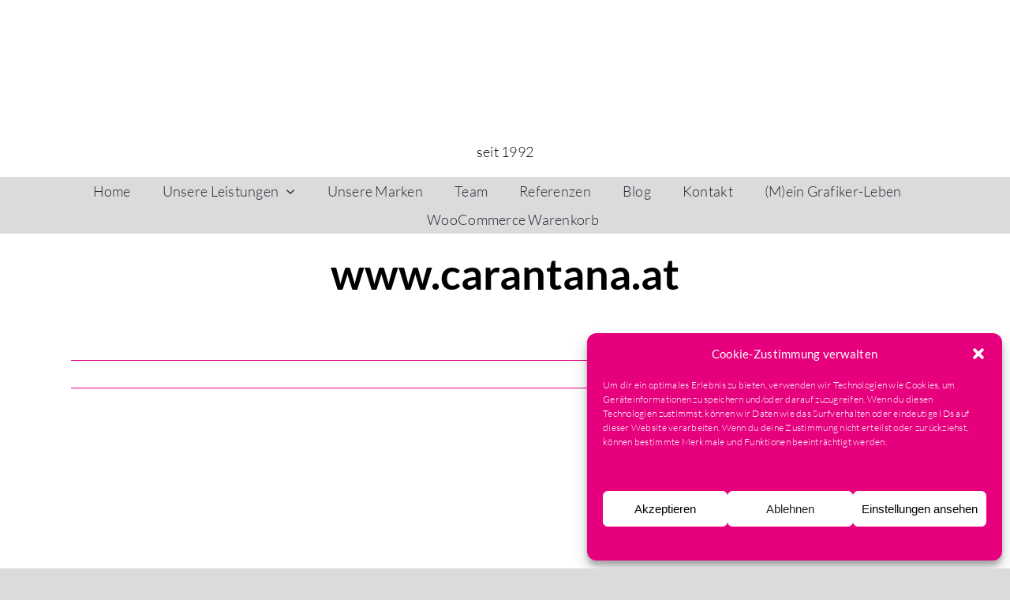

--- FILE ---
content_type: text/html; charset=utf-8
request_url: https://www.argentur.at/portfolio-items/www-carantana-at/
body_size: 21287
content:

<!DOCTYPE html>
<html class="avada-html-layout-wide avada-html-header-position-top" lang="de" prefix="og: http://ogp.me/ns# fb: http://ogp.me/ns/fb#">
<head>
	<meta http-equiv="X-UA-Compatible" content="IE=edge"/>
	<meta http-equiv="Content-Type" content="text/html; charset=utf-8"/>
	<meta name="viewport" content="width=device-width, initial-scale=1"/>
	<meta name='robots' content='index, follow, max-image-preview:large, max-snippet:-1, max-video-preview:-1'/>

	<!-- This site is optimized with the Yoast SEO plugin v23.7 - https://yoast.com/wordpress/plugins/seo/ -->
	<title>www.carantana.at - ARGEntur - Grafik &amp; Film Group aus Spittal und Radenthein | Kärnten</title>
	<link rel="canonical" href="https://www.argentur.at/portfolio-items/www-carantana-at/"/>
	<meta property="og:locale" content="de_DE"/>
	<meta property="og:type" content="article"/>
	<meta property="og:title" content="www.carantana.at - ARGEntur - Grafik &amp; Film Group aus Spittal und Radenthein | Kärnten"/>
	<meta property="og:url" content="https://www.argentur.at/portfolio-items/www-carantana-at/"/>
	<meta property="og:site_name" content="ARGEntur - Grafik &amp; Film Group aus Spittal und Radenthein | Kärnten"/>
	<meta property="article:modified_time" content="2022-03-03T13:08:11+00:00"/>
	<meta property="og:image" content="https://www.argentur.at/wp-content/uploads/2022/03/Web-Referenz-carantana.jpg"/>
	<meta property="og:image:width" content="1170"/>
	<meta property="og:image:height" content="780"/>
	<meta property="og:image:type" content="image/jpeg"/>
	<meta name="twitter:card" content="summary_large_image"/>
	<meta name="twitter:label1" content="Geschätzte Lesezeit"/>
	<meta name="twitter:data1" content="4 Minuten"/>
	<script type="application/ld+json" class="yoast-schema-graph">{"@context":"https://schema.org","@graph":[{"@type":"WebPage","@id":"https://www.argentur.at/portfolio-items/www-carantana-at/","url":"https://www.argentur.at/portfolio-items/www-carantana-at/","name":"www.carantana.at - ARGEntur - Grafik &amp; Film Group aus Spittal und Radenthein | Kärnten","isPartOf":{"@id":"https://www.argentur.at/#website"},"primaryImageOfPage":{"@id":"https://www.argentur.at/portfolio-items/www-carantana-at/#primaryimage"},"image":{"@id":"https://www.argentur.at/portfolio-items/www-carantana-at/#primaryimage"},"thumbnailUrl":"https://www.argentur.at/wp-content/uploads/2022/03/Web-Referenz-carantana.jpg","datePublished":"2022-03-03T12:08:16+00:00","dateModified":"2022-03-03T13:08:11+00:00","breadcrumb":{"@id":"https://www.argentur.at/portfolio-items/www-carantana-at/#breadcrumb"},"inLanguage":"de","potentialAction":[{"@type":"ReadAction","target":["https://www.argentur.at/portfolio-items/www-carantana-at/"]}]},{"@type":"ImageObject","inLanguage":"de","@id":"https://www.argentur.at/portfolio-items/www-carantana-at/#primaryimage","url":"https://www.argentur.at/wp-content/uploads/2022/03/Web-Referenz-carantana.jpg","contentUrl":"https://www.argentur.at/wp-content/uploads/2022/03/Web-Referenz-carantana.jpg","width":1170,"height":780,"caption":"Gestaltung einer Website für das Museum Carantana"},{"@type":"BreadcrumbList","@id":"https://www.argentur.at/portfolio-items/www-carantana-at/#breadcrumb","itemListElement":[{"@type":"ListItem","position":1,"name":"Startseite","item":"https://www.argentur.at/"},{"@type":"ListItem","position":2,"name":"Portfolio","item":"https://www.argentur.at/portfolio-items/"},{"@type":"ListItem","position":3,"name":"www.carantana.at"}]},{"@type":"WebSite","@id":"https://www.argentur.at/#website","url":"https://www.argentur.at/","name":"ARGEntur - Grafik &amp; Film Group aus Spittal und Radenthein | Kärnten","description":"Agentur für Grafik, Film und Webdesign","potentialAction":[{"@type":"SearchAction","target":{"@type":"EntryPoint","urlTemplate":"https://www.argentur.at/?s={search_term_string}"},"query-input":{"@type":"PropertyValueSpecification","valueRequired":true,"valueName":"search_term_string"}}],"inLanguage":"de"}]}</script>
	<!-- / Yoast SEO plugin. -->


<link rel="alternate" type="application/rss+xml" title="ARGEntur - Grafik &amp; Film Group aus Spittal und Radenthein | Kärnten &raquo; Feed" href="https://www.argentur.at/feed/"/>
<link rel="alternate" type="application/rss+xml" title="ARGEntur - Grafik &amp; Film Group aus Spittal und Radenthein | Kärnten &raquo; Kommentar-Feed" href="https://www.argentur.at/comments/feed/"/>
					<link rel="shortcut icon" href="https://www.argentur.at/wp-content/uploads/2022/03/xFavicon-64x64-1.png.pagespeed.ic.BZQtbH7c6d.webp" type="image/x-icon"/>
		
		
					<!-- Android Icon -->
			<link rel="icon" sizes="192x192" href="https://www.argentur.at/wp-content/uploads/2022/03/xFavicon-120x120-1.png.pagespeed.ic.R_6pDdz_ms.webp">
		
					<!-- MS Edge Icon -->
			<meta name="msapplication-TileImage" content="https://www.argentur.at/wp-content/uploads/2022/03/Favicon-152x152-1.png">
				<link rel="alternate" type="application/rss+xml" title="ARGEntur - Grafik &amp; Film Group aus Spittal und Radenthein | Kärnten &raquo; Kommentar-Feed zu www.carantana.at" href="https://www.argentur.at/portfolio-items/www-carantana-at/feed/"/>
<link rel="alternate" title="oEmbed (JSON)" type="application/json+oembed" href="https://www.argentur.at/wp-json/oembed/1.0/embed?url=https%3A%2F%2Fwww.argentur.at%2Fportfolio-items%2Fwww-carantana-at%2F"/>
<link rel="alternate" title="oEmbed (XML)" type="text/xml+oembed" href="https://www.argentur.at/wp-json/oembed/1.0/embed?url=https%3A%2F%2Fwww.argentur.at%2Fportfolio-items%2Fwww-carantana-at%2F&#038;format=xml"/>
					<meta name="description" content="Zur Webseite    
Weitere Projekte von Museum Carantana"/>
				
		<meta property="og:locale" content="de_DE"/>
		<meta property="og:type" content="article"/>
		<meta property="og:site_name" content="ARGEntur - Grafik &amp; Film Group aus Spittal und Radenthein | Kärnten"/>
		<meta property="og:title" content="www.carantana.at - ARGEntur - Grafik &amp; Film Group aus Spittal und Radenthein | Kärnten"/>
				<meta property="og:description" content="Zur Webseite    
Weitere Projekte von Museum Carantana"/>
				<meta property="og:url" content="https://www.argentur.at/portfolio-items/www-carantana-at/"/>
													<meta property="article:modified_time" content="2022-03-03T13:08:11+01:00"/>
											<meta property="og:image" content="https://www.argentur.at/wp-content/uploads/2022/03/Web-Referenz-carantana.jpg"/>
		<meta property="og:image:width" content="1170"/>
		<meta property="og:image:height" content="780"/>
		<meta property="og:image:type" content="image/jpeg"/>
				<style id='wp-img-auto-sizes-contain-inline-css' type='text/css'>img:is([sizes=auto i],[sizes^="auto," i]){contain-intrinsic-size:3000px 1500px}</style>
<style id='wp-emoji-styles-inline-css' type='text/css'>img.wp-smiley,img.emoji{display:inline!important;border:none!important;box-shadow:none!important;height:1em!important;width:1em!important;margin:0 .07em!important;vertical-align:-.1em!important;background:none!important;padding:0!important}</style>
<style id='wp-block-library-inline-css' type='text/css'>:root{--wp-block-synced-color:#7a00df;--wp-block-synced-color--rgb:122 , 0 , 223;--wp-bound-block-color:var(--wp-block-synced-color);--wp-editor-canvas-background:#ddd;--wp-admin-theme-color:#007cba;--wp-admin-theme-color--rgb:0 , 124 , 186;--wp-admin-theme-color-darker-10:#006ba1;--wp-admin-theme-color-darker-10--rgb:0 , 107 , 160.5;--wp-admin-theme-color-darker-20:#005a87;--wp-admin-theme-color-darker-20--rgb:0 , 90 , 135;--wp-admin-border-width-focus:2px}@media (min-resolution:192dpi){:root{--wp-admin-border-width-focus:1.5px}}.wp-element-button{cursor:pointer}:root .has-very-light-gray-background-color{background-color:#eee}:root .has-very-dark-gray-background-color{background-color:#313131}:root .has-very-light-gray-color{color:#eee}:root .has-very-dark-gray-color{color:#313131}:root .has-vivid-green-cyan-to-vivid-cyan-blue-gradient-background{background:linear-gradient(135deg,#00d084,#0693e3)}:root .has-purple-crush-gradient-background{background:linear-gradient(135deg,#34e2e4,#4721fb 50%,#ab1dfe)}:root .has-hazy-dawn-gradient-background{background:linear-gradient(135deg,#faaca8,#dad0ec)}:root .has-subdued-olive-gradient-background{background:linear-gradient(135deg,#fafae1,#67a671)}:root .has-atomic-cream-gradient-background{background:linear-gradient(135deg,#fdd79a,#004a59)}:root .has-nightshade-gradient-background{background:linear-gradient(135deg,#330968,#31cdcf)}:root .has-midnight-gradient-background{background:linear-gradient(135deg,#020381,#2874fc)}:root{--wp--preset--font-size--normal:16px;--wp--preset--font-size--huge:42px}.has-regular-font-size{font-size:1em}.has-larger-font-size{font-size:2.625em}.has-normal-font-size{font-size:var(--wp--preset--font-size--normal)}.has-huge-font-size{font-size:var(--wp--preset--font-size--huge)}.has-text-align-center{text-align:center}.has-text-align-left{text-align:left}.has-text-align-right{text-align:right}.has-fit-text{white-space:nowrap!important}#end-resizable-editor-section{display:none}.aligncenter{clear:both}.items-justified-left{justify-content:flex-start}.items-justified-center{justify-content:center}.items-justified-right{justify-content:flex-end}.items-justified-space-between{justify-content:space-between}.screen-reader-text{border:0;clip-path:inset(50%);height:1px;margin:-1px;overflow:hidden;padding:0;position:absolute;width:1px;word-wrap:normal!important}.screen-reader-text:focus{background-color:#ddd;clip-path:none;color:#444;display:block;font-size:1em;height:auto;left:5px;line-height:normal;padding:15px 23px 14px;text-decoration:none;top:5px;width:auto;z-index:100000}html :where(.has-border-color){border-style:solid}html :where([style*=border-top-color]){border-top-style:solid}html :where([style*=border-right-color]){border-right-style:solid}html :where([style*=border-bottom-color]){border-bottom-style:solid}html :where([style*=border-left-color]){border-left-style:solid}html :where([style*=border-width]){border-style:solid}html :where([style*=border-top-width]){border-top-style:solid}html :where([style*=border-right-width]){border-right-style:solid}html :where([style*=border-bottom-width]){border-bottom-style:solid}html :where([style*=border-left-width]){border-left-style:solid}html :where(img[class*=wp-image-]){height:auto;max-width:100%}:where(figure){margin:0 0 1em}html :where(.is-position-sticky){--wp-admin--admin-bar--position-offset:var(--wp-admin--admin-bar--height,0)}@media screen and (max-width:600px){html :where(.is-position-sticky){--wp-admin--admin-bar--position-offset:0}}</style><link rel='stylesheet' id='wc-blocks-style-css' href='https://www.argentur.at/wp-content/plugins/woocommerce/assets/client/blocks/wc-blocks.css,qver=wc-9.3.5.pagespeed.ce.16gSeGH-N_.css' type='text/css' media='all'/>
<style id='global-styles-inline-css' type='text/css'>:root{--wp--preset--aspect-ratio--square:1;--wp--preset--aspect-ratio--4-3: 4/3;--wp--preset--aspect-ratio--3-4: 3/4;--wp--preset--aspect-ratio--3-2: 3/2;--wp--preset--aspect-ratio--2-3: 2/3;--wp--preset--aspect-ratio--16-9: 16/9;--wp--preset--aspect-ratio--9-16: 9/16;--wp--preset--color--black:#000;--wp--preset--color--cyan-bluish-gray:#abb8c3;--wp--preset--color--white:#fff;--wp--preset--color--pale-pink:#f78da7;--wp--preset--color--vivid-red:#cf2e2e;--wp--preset--color--luminous-vivid-orange:#ff6900;--wp--preset--color--luminous-vivid-amber:#fcb900;--wp--preset--color--light-green-cyan:#7bdcb5;--wp--preset--color--vivid-green-cyan:#00d084;--wp--preset--color--pale-cyan-blue:#8ed1fc;--wp--preset--color--vivid-cyan-blue:#0693e3;--wp--preset--color--vivid-purple:#9b51e0;--wp--preset--color--awb-color-1:#fff;--wp--preset--color--awb-color-2:#e59ec4;--wp--preset--color--awb-color-3:#e6007e;--wp--preset--color--awb-color-4:#dbdbdb;--wp--preset--color--awb-color-5:#a5a5a5;--wp--preset--color--awb-color-6:#eaeaea;--wp--preset--color--awb-color-7:#dbdbdb;--wp--preset--color--awb-color-8:#000;--wp--preset--gradient--vivid-cyan-blue-to-vivid-purple:linear-gradient(135deg,#0693e3 0%,#9b51e0 100%);--wp--preset--gradient--light-green-cyan-to-vivid-green-cyan:linear-gradient(135deg,#7adcb4 0%,#00d082 100%);--wp--preset--gradient--luminous-vivid-amber-to-luminous-vivid-orange:linear-gradient(135deg,#fcb900 0%,#ff6900 100%);--wp--preset--gradient--luminous-vivid-orange-to-vivid-red:linear-gradient(135deg,#ff6900 0%,#cf2e2e 100%);--wp--preset--gradient--very-light-gray-to-cyan-bluish-gray:linear-gradient(135deg,#eee 0%,#a9b8c3 100%);--wp--preset--gradient--cool-to-warm-spectrum:linear-gradient(135deg,#4aeadc 0%,#9778d1 20%,#cf2aba 40%,#ee2c82 60%,#fb6962 80%,#fef84c 100%);--wp--preset--gradient--blush-light-purple:linear-gradient(135deg,#ffceec 0%,#9896f0 100%);--wp--preset--gradient--blush-bordeaux:linear-gradient(135deg,#fecda5 0%,#fe2d2d 50%,#6b003e 100%);--wp--preset--gradient--luminous-dusk:linear-gradient(135deg,#ffcb70 0%,#c751c0 50%,#4158d0 100%);--wp--preset--gradient--pale-ocean:linear-gradient(135deg,#fff5cb 0%,#b6e3d4 50%,#33a7b5 100%);--wp--preset--gradient--electric-grass:linear-gradient(135deg,#caf880 0%,#71ce7e 100%);--wp--preset--gradient--midnight:linear-gradient(135deg,#020381 0%,#2874fc 100%);--wp--preset--font-size--small:13.5px;--wp--preset--font-size--medium:20px;--wp--preset--font-size--large:27px;--wp--preset--font-size--x-large:42px;--wp--preset--font-size--normal:18px;--wp--preset--font-size--xlarge:36px;--wp--preset--font-size--huge:54px;--wp--preset--font-family--inter:"Inter" , sans-serif;--wp--preset--font-family--cardo:Cardo;--wp--preset--spacing--20:.44rem;--wp--preset--spacing--30:.67rem;--wp--preset--spacing--40:1rem;--wp--preset--spacing--50:1.5rem;--wp--preset--spacing--60:2.25rem;--wp--preset--spacing--70:3.38rem;--wp--preset--spacing--80:5.06rem;--wp--preset--shadow--natural:6px 6px 9px rgba(0,0,0,.2);--wp--preset--shadow--deep:12px 12px 50px rgba(0,0,0,.4);--wp--preset--shadow--sharp:6px 6px 0 rgba(0,0,0,.2);--wp--preset--shadow--outlined:6px 6px 0 -3px #fff , 6px 6px #000;--wp--preset--shadow--crisp:6px 6px 0 #000}:where(.is-layout-flex){gap:.5em}:where(.is-layout-grid){gap:.5em}body .is-layout-flex{display:flex}.is-layout-flex{flex-wrap:wrap;align-items:center}.is-layout-flex > :is(*, div){margin:0}body .is-layout-grid{display:grid}.is-layout-grid > :is(*, div){margin:0}:where(.wp-block-columns.is-layout-flex){gap:2em}:where(.wp-block-columns.is-layout-grid){gap:2em}:where(.wp-block-post-template.is-layout-flex){gap:1.25em}:where(.wp-block-post-template.is-layout-grid){gap:1.25em}.has-black-color{color:var(--wp--preset--color--black)!important}.has-cyan-bluish-gray-color{color:var(--wp--preset--color--cyan-bluish-gray)!important}.has-white-color{color:var(--wp--preset--color--white)!important}.has-pale-pink-color{color:var(--wp--preset--color--pale-pink)!important}.has-vivid-red-color{color:var(--wp--preset--color--vivid-red)!important}.has-luminous-vivid-orange-color{color:var(--wp--preset--color--luminous-vivid-orange)!important}.has-luminous-vivid-amber-color{color:var(--wp--preset--color--luminous-vivid-amber)!important}.has-light-green-cyan-color{color:var(--wp--preset--color--light-green-cyan)!important}.has-vivid-green-cyan-color{color:var(--wp--preset--color--vivid-green-cyan)!important}.has-pale-cyan-blue-color{color:var(--wp--preset--color--pale-cyan-blue)!important}.has-vivid-cyan-blue-color{color:var(--wp--preset--color--vivid-cyan-blue)!important}.has-vivid-purple-color{color:var(--wp--preset--color--vivid-purple)!important}.has-black-background-color{background-color:var(--wp--preset--color--black)!important}.has-cyan-bluish-gray-background-color{background-color:var(--wp--preset--color--cyan-bluish-gray)!important}.has-white-background-color{background-color:var(--wp--preset--color--white)!important}.has-pale-pink-background-color{background-color:var(--wp--preset--color--pale-pink)!important}.has-vivid-red-background-color{background-color:var(--wp--preset--color--vivid-red)!important}.has-luminous-vivid-orange-background-color{background-color:var(--wp--preset--color--luminous-vivid-orange)!important}.has-luminous-vivid-amber-background-color{background-color:var(--wp--preset--color--luminous-vivid-amber)!important}.has-light-green-cyan-background-color{background-color:var(--wp--preset--color--light-green-cyan)!important}.has-vivid-green-cyan-background-color{background-color:var(--wp--preset--color--vivid-green-cyan)!important}.has-pale-cyan-blue-background-color{background-color:var(--wp--preset--color--pale-cyan-blue)!important}.has-vivid-cyan-blue-background-color{background-color:var(--wp--preset--color--vivid-cyan-blue)!important}.has-vivid-purple-background-color{background-color:var(--wp--preset--color--vivid-purple)!important}.has-black-border-color{border-color:var(--wp--preset--color--black)!important}.has-cyan-bluish-gray-border-color{border-color:var(--wp--preset--color--cyan-bluish-gray)!important}.has-white-border-color{border-color:var(--wp--preset--color--white)!important}.has-pale-pink-border-color{border-color:var(--wp--preset--color--pale-pink)!important}.has-vivid-red-border-color{border-color:var(--wp--preset--color--vivid-red)!important}.has-luminous-vivid-orange-border-color{border-color:var(--wp--preset--color--luminous-vivid-orange)!important}.has-luminous-vivid-amber-border-color{border-color:var(--wp--preset--color--luminous-vivid-amber)!important}.has-light-green-cyan-border-color{border-color:var(--wp--preset--color--light-green-cyan)!important}.has-vivid-green-cyan-border-color{border-color:var(--wp--preset--color--vivid-green-cyan)!important}.has-pale-cyan-blue-border-color{border-color:var(--wp--preset--color--pale-cyan-blue)!important}.has-vivid-cyan-blue-border-color{border-color:var(--wp--preset--color--vivid-cyan-blue)!important}.has-vivid-purple-border-color{border-color:var(--wp--preset--color--vivid-purple)!important}.has-vivid-cyan-blue-to-vivid-purple-gradient-background{background:var(--wp--preset--gradient--vivid-cyan-blue-to-vivid-purple)!important}.has-light-green-cyan-to-vivid-green-cyan-gradient-background{background:var(--wp--preset--gradient--light-green-cyan-to-vivid-green-cyan)!important}.has-luminous-vivid-amber-to-luminous-vivid-orange-gradient-background{background:var(--wp--preset--gradient--luminous-vivid-amber-to-luminous-vivid-orange)!important}.has-luminous-vivid-orange-to-vivid-red-gradient-background{background:var(--wp--preset--gradient--luminous-vivid-orange-to-vivid-red)!important}.has-very-light-gray-to-cyan-bluish-gray-gradient-background{background:var(--wp--preset--gradient--very-light-gray-to-cyan-bluish-gray)!important}.has-cool-to-warm-spectrum-gradient-background{background:var(--wp--preset--gradient--cool-to-warm-spectrum)!important}.has-blush-light-purple-gradient-background{background:var(--wp--preset--gradient--blush-light-purple)!important}.has-blush-bordeaux-gradient-background{background:var(--wp--preset--gradient--blush-bordeaux)!important}.has-luminous-dusk-gradient-background{background:var(--wp--preset--gradient--luminous-dusk)!important}.has-pale-ocean-gradient-background{background:var(--wp--preset--gradient--pale-ocean)!important}.has-electric-grass-gradient-background{background:var(--wp--preset--gradient--electric-grass)!important}.has-midnight-gradient-background{background:var(--wp--preset--gradient--midnight)!important}.has-small-font-size{font-size:var(--wp--preset--font-size--small)!important}.has-medium-font-size{font-size:var(--wp--preset--font-size--medium)!important}.has-large-font-size{font-size:var(--wp--preset--font-size--large)!important}.has-x-large-font-size{font-size:var(--wp--preset--font-size--x-large)!important}</style>

<style id='classic-theme-styles-inline-css' type='text/css'>.wp-block-button__link{color:#fff;background-color:#32373c;border-radius:9999px;box-shadow:none;text-decoration:none;padding:calc(.667em + 2px) calc(1.333em + 2px);font-size:1.125em}.wp-block-file__button{background:#32373c;color:#fff;text-decoration:none}</style>
<link rel='stylesheet' id='osm-map-css-css' href='https://www.argentur.at/wp-content/plugins/osm/css/A.osm_map.css,qver=6.9.pagespeed.cf.Pn6-KSMK-D.css' type='text/css' media='all'/>
<link rel='stylesheet' id='osm-ol3-css-css' href='https://www.argentur.at/wp-content/plugins/osm/js/OL/7.1.0/A.ol.css,qver=6.9.pagespeed.cf.5T5bHWlAE4.css' type='text/css' media='all'/>
<style id='osm-ol3-ext-css-css' media='all'>.ol-openseamap{background:transparent}.ol-popup{position:absolute;background-color:#fff;-webkit-filter:drop-shadow(0 1px 4px rgba(0,0,0,.2));filter:drop-shadow(0 1px 4px rgba(0,0,0,.2));padding:10px 25px 10px 10px;border-radius:10px;border:1px solid #ccc;bottom:12px;left:-50px;min-width:200px}.ol-popup:after,.ol-popup:before{top:100%;border:solid transparent;content:" ";height:0;width:0;position:absolute;pointer-events:none}.ol-popup:after{border-top-color:#fff;border-width:10px;left:48px;margin-left:-10px}.ol-popup:before{border-top-color:#ccc;border-width:11px;left:48px;margin-left:-11px}.ol-popup-closer{text-decoration:none;position:absolute;top:2px;right:4px}.ol-popup-closer:after{content:"✖"}.ol-mouse-position{right:3em;color:#fff;background-color:rgba(0,60,136,.5);padding:2px 10px;border-radius:5px}.ol-rotate{top:3em}.ol-zoomslider{width:200px;height:25px;left:3em;top:.5em}.ol-zoomslider-thumb{height:16px}#osmLayerSelect span,#osmLayerSelect a{cursor:pointer}#osmLayerSelect #generatedLink a{margin-top:1em;font-weight:700;display:block}#osmLayerSelect{background-color:#ededed;margin-bottom:1em;padding:.4em}#osmLayerSelect h3{margin-bottom:.2em}.layerColor{width:2em;height:1em;border:solid 1px #000;display:inline-block;margin-left:.4em}.setupChange{cursor:pointer}.layerColorHidden{opacity:.6;border:1px dotted silver}.setupChange:before{content:"\f279";text-decoration:none;font:12px/1 FontAwesome;padding-right:.1em}.setupChange:hover:before{content:"\f278";font:10.5px/1 FontAwesome}div.cantGenerateShortCode{border:dashed 1px #add8e6;cursor:pointer}div.generatedShortCode{border:solid 1px #add8e6;cursor:pointer}.padding1em{padding:0 .4em}</style>
<style id='woocommerce-inline-inline-css' type='text/css'>.woocommerce form .form-row .required{visibility:visible}</style>
<link rel='stylesheet' id='cmplz-general-css' href='https://www.argentur.at/wp-content/plugins/complianz-gdpr/assets/css/A.cookieblocker.min.css,qver=1718624562.pagespeed.cf.SUmvOqGMj_.css' type='text/css' media='all'/>
<link rel='stylesheet' id='woocommerce-gzd-layout-css' href='https://www.argentur.at/wp-content/plugins/woocommerce-germanized/build/static/layout-styles.css,qver=3.18.3.pagespeed.ce.E-7u8ZJRne.css' type='text/css' media='all'/>
<style id='woocommerce-gzd-layout-inline-css' type='text/css'>.woocommerce-checkout .shop_table{background-color:#eee}.product p.deposit-packaging-type{font-size:1.25em!important}p.woocommerce-shipping-destination{display:none}.wc-gzd-nutri-score-value-a{background:url(https://www.argentur.at/wp-content/plugins/woocommerce-germanized/assets/images/nutri-score-a.svg) no-repeat}.wc-gzd-nutri-score-value-b{background:url(https://www.argentur.at/wp-content/plugins/woocommerce-germanized/assets/images/nutri-score-b.svg) no-repeat}.wc-gzd-nutri-score-value-c{background:url(https://www.argentur.at/wp-content/plugins/woocommerce-germanized/assets/images/nutri-score-c.svg) no-repeat}.wc-gzd-nutri-score-value-d{background:url(https://www.argentur.at/wp-content/plugins/woocommerce-germanized/assets/images/nutri-score-d.svg) no-repeat}.wc-gzd-nutri-score-value-e{background:url(https://www.argentur.at/wp-content/plugins/woocommerce-germanized/assets/images/nutri-score-e.svg) no-repeat}</style>
<link rel='stylesheet' id='fusion-dynamic-css-css' href='https://www.argentur.at/wp-content/uploads/fusion-styles/cf3e6edf29dfb69289ced0b9794475c9.min.css?ver=3.11.11' type='text/css' media='all'/>
<script type="text/javascript" src="https://www.argentur.at/wp-includes/js/jquery/jquery.min.js,qver=3.7.1.pagespeed.jm.PoWN7KAtLT.js" id="jquery-core-js"></script>
<script type="text/javascript" src="https://www.argentur.at/wp-includes/js/jquery/jquery-migrate.min.js,qver=3.4.1.pagespeed.jm.bhhu-RahTI.js" id="jquery-migrate-js"></script>
<script type="text/javascript" src="https://www.argentur.at/wp-content/plugins/osm/js/OL/2.13.1/OpenLayers.js?ver=6.9" id="osm-ol-library-js"></script>
<script src="https://www.argentur.at/wp-content/plugins/osm/js/OSM,_openlayers,_OpenStreetMap.js,qver==6.9+OSeaM,_harbours.js,qver==6.9+OSeaM,_map_utils.js,qver==6.9+OSeaM,_utilities.js,qver==6.9+osm-plugin-lib.js,qver==6.9+polyfill,_v2,_polyfill.min.js,qfeatures==requestAnimationFrame,P2CElement.prototype.classList,P2CURL,aver==6.9.pagespeed.jc.5iY7w5_OWH.js"></script><script>eval(mod_pagespeed_Ga0$mNzsSN);</script>
<script>eval(mod_pagespeed_VMoxU7HRUf);</script>
<script>eval(mod_pagespeed_RuMvmYRwms);</script>
<script>eval(mod_pagespeed_aAZpWnxdi4);</script>
<script>eval(mod_pagespeed_vrBCRiaHRJ);</script>
<script>eval(mod_pagespeed_3aBQGgshJj);</script>
<script type="text/javascript" src="https://www.argentur.at/wp-content/plugins/osm/js/OL/7.1.0/ol.js,qver=6.9.pagespeed.ce.14DPdA9tVd.js" id="osm-ol3-library-js"></script>
<script src="https://www.argentur.at/wp-content/plugins/osm/js/osm-v3-plugin-lib.js,qver==6.9+osm-metabox-events.js,qver==6.9+osm-startup-lib.js,qver==6.9.pagespeed.jc.tOOaaco-qe.js"></script><script>eval(mod_pagespeed_0lH$VByrug);</script>
<script>eval(mod_pagespeed_WJOxgs8B14);</script>
<script>eval(mod_pagespeed_vZqEJdCYQD);</script>
<script type="text/javascript" src="https://www.argentur.at/wp-content/plugins/woocommerce/assets/js/jquery-blockui/jquery.blockUI.min.js,qver=2.7.0-wc.9.3.5.pagespeed.jm.7mW3IicG32.js" id="jquery-blockui-js" defer="defer" data-wp-strategy="defer"></script>
<script type="text/javascript" id="wc-add-to-cart-js-extra">//<![CDATA[
var wc_add_to_cart_params={"ajax_url":"/wp-admin/admin-ajax.php","wc_ajax_url":"/?wc-ajax=%%endpoint%%","i18n_view_cart":"View cart","cart_url":"https://www.argentur.at/warenkorb/","is_cart":"","cart_redirect_after_add":"yes"};
//]]></script>
<script type="text/javascript" src="https://www.argentur.at/wp-content/plugins/woocommerce/assets/js/frontend/add-to-cart.min.js,qver=9.3.5.pagespeed.ce.0oeAWkmhZW.js" id="wc-add-to-cart-js" defer="defer" data-wp-strategy="defer"></script>
<script type="text/javascript" id="js-cookie-js" defer="defer" data-wp-strategy="defer">//<![CDATA[
!function(e,t){"object"==typeof exports&&"undefined"!=typeof module?module.exports=t():"function"==typeof define&&define.amd?define(t):(e="undefined"!=typeof globalThis?globalThis:e||self,function(){var n=e.Cookies,o=e.Cookies=t();o.noConflict=function(){return e.Cookies=n,o}}())}(this,function(){"use strict";function e(e){for(var t=1;t<arguments.length;t++){var n=arguments[t];for(var o in n)e[o]=n[o]}return e}return function t(n,o){function r(t,r,i){if("undefined"!=typeof document){"number"==typeof(i=e({},o,i)).expires&&(i.expires=new Date(Date.now()+864e5*i.expires)),i.expires&&(i.expires=i.expires.toUTCString()),t=encodeURIComponent(t).replace(/%(2[346B]|5E|60|7C)/g,decodeURIComponent).replace(/[()]/g,escape);var c="";for(var u in i)i[u]&&(c+="; "+u,!0!==i[u]&&(c+="="+i[u].split(";")[0]));return document.cookie=t+"="+n.write(r,t)+c}}return Object.create({set:r,get:function(e){if("undefined"!=typeof document&&(!arguments.length||e)){for(var t=document.cookie?document.cookie.split("; "):[],o={},r=0;r<t.length;r++){var i=t[r].split("="),c=i.slice(1).join("=");try{var u=decodeURIComponent(i[0]);if(o[u]=n.read(c,u),e===u)break}catch(f){}}return e?o[e]:o}},remove:function(t,n){r(t,"",e({},n,{expires:-1}))},withAttributes:function(n){return t(this.converter,e({},this.attributes,n))},withConverter:function(n){return t(e({},this.converter,n),this.attributes)}},{attributes:{value:Object.freeze(o)},converter:{value:Object.freeze(n)}})}({read:function(e){return'"'===e[0]&&(e=e.slice(1,-1)),e.replace(/(%[\dA-F]{2})+/gi,decodeURIComponent)},write:function(e){return encodeURIComponent(e).replace(/%(2[346BF]|3[AC-F]|40|5[BDE]|60|7[BCD])/g,decodeURIComponent)}},{path:"/"})});
//]]></script>
<script type="text/javascript" id="woocommerce-js-extra">//<![CDATA[
var woocommerce_params={"ajax_url":"/wp-admin/admin-ajax.php","wc_ajax_url":"/?wc-ajax=%%endpoint%%"};
//]]></script>
<script type="text/javascript" src="https://www.argentur.at/wp-content/plugins/woocommerce/assets/js/frontend/woocommerce.min.js,qver=9.3.5.pagespeed.ce.sDiQv39NQm.js" id="woocommerce-js" defer="defer" data-wp-strategy="defer"></script>
<link rel="https://api.w.org/" href="https://www.argentur.at/wp-json/"/><link rel="alternate" title="JSON" type="application/json" href="https://www.argentur.at/wp-json/wp/v2/avada_portfolio/753"/><link rel="EditURI" type="application/rsd+xml" title="RSD" href="https://www.argentur.at/xmlrpc.php?rsd"/>
<meta name="generator" content="WordPress 6.9"/>
<meta name="generator" content="WooCommerce 9.3.5"/>
<link rel='shortlink' href='https://www.argentur.at/?p=753'/>
<script type="text/javascript">var vectorM=[[]];var translations=[];var HTTP_GET_VARS=[];</script><!-- OSM plugin V6.1.6: did not add geo meta tags. --> 
			<style>.cmplz-hidden{display:none!important}</style><link rel="preload" href="https://www.argentur.at/wp-content/themes/Avada/includes/lib/assets/fonts/icomoon/awb-icons.woff" as="font" type="font/woff" crossorigin><link rel="preload" href="//www.argentur.at/wp-content/themes/Avada/includes/lib/assets/fonts/fontawesome/webfonts/fa-brands-400.woff2" as="font" type="font/woff2" crossorigin><link rel="preload" href="//www.argentur.at/wp-content/themes/Avada/includes/lib/assets/fonts/fontawesome/webfonts/fa-regular-400.woff2" as="font" type="font/woff2" crossorigin><link rel="preload" href="//www.argentur.at/wp-content/themes/Avada/includes/lib/assets/fonts/fontawesome/webfonts/fa-solid-900.woff2" as="font" type="font/woff2" crossorigin><style type="text/css" id="css-fb-visibility">@media screen and (max-width:640px){.fusion-no-small-visibility{display:none!important}body .sm-text-align-center{text-align:center!important}body .sm-text-align-left{text-align:left!important}body .sm-text-align-right{text-align:right!important}body .sm-flex-align-center{justify-content:center!important}body .sm-flex-align-flex-start{justify-content:flex-start!important}body .sm-flex-align-flex-end{justify-content:flex-end!important}body .sm-mx-auto{margin-left:auto!important;margin-right:auto!important}body .sm-ml-auto{margin-left:auto!important}body .sm-mr-auto{margin-right:auto!important}body .fusion-absolute-position-small{position:absolute;top:auto;width:100%}.awb-sticky.awb-sticky-small{position:sticky;top:var(--awb-sticky-offset,0)}}@media screen and (min-width:641px) and (max-width:1024px){.fusion-no-medium-visibility{display:none!important}body .md-text-align-center{text-align:center!important}body .md-text-align-left{text-align:left!important}body .md-text-align-right{text-align:right!important}body .md-flex-align-center{justify-content:center!important}body .md-flex-align-flex-start{justify-content:flex-start!important}body .md-flex-align-flex-end{justify-content:flex-end!important}body .md-mx-auto{margin-left:auto!important;margin-right:auto!important}body .md-ml-auto{margin-left:auto!important}body .md-mr-auto{margin-right:auto!important}body .fusion-absolute-position-medium{position:absolute;top:auto;width:100%}.awb-sticky.awb-sticky-medium{position:sticky;top:var(--awb-sticky-offset,0)}}@media screen and (min-width:1025px){.fusion-no-large-visibility{display:none!important}body .lg-text-align-center{text-align:center!important}body .lg-text-align-left{text-align:left!important}body .lg-text-align-right{text-align:right!important}body .lg-flex-align-center{justify-content:center!important}body .lg-flex-align-flex-start{justify-content:flex-start!important}body .lg-flex-align-flex-end{justify-content:flex-end!important}body .lg-mx-auto{margin-left:auto!important;margin-right:auto!important}body .lg-ml-auto{margin-left:auto!important}body .lg-mr-auto{margin-right:auto!important}body .fusion-absolute-position-large{position:absolute;top:auto;width:100%}.awb-sticky.awb-sticky-large{position:sticky;top:var(--awb-sticky-offset,0)}}</style>	<noscript><style>.woocommerce-product-gallery{opacity:1!important}</style></noscript>
	<meta name="generator" content="Powered by Slider Revolution 6.7.20 - responsive, Mobile-Friendly Slider Plugin for WordPress with comfortable drag and drop interface."/>
<style class='wp-fonts-local' type='text/css'>@font-face{font-family:Inter;font-style:normal;font-weight:300 900;font-display:fallback;src:url(https://www.argentur.at/wp-content/plugins/woocommerce/assets/fonts/Inter-VariableFont_slnt,wght.woff2) format('woff2');font-stretch:normal}@font-face{font-family:Cardo;font-style:normal;font-weight:400;font-display:fallback;src:url(https://www.argentur.at/wp-content/plugins/woocommerce/assets/fonts/cardo_normal_400.woff2) format('woff2')}</style>
<script>function setREVStartSize(e){window.RSIW=window.RSIW===undefined?window.innerWidth:window.RSIW;window.RSIH=window.RSIH===undefined?window.innerHeight:window.RSIH;try{var pw=document.getElementById(e.c).parentNode.offsetWidth,newh;pw=pw===0||isNaN(pw)||(e.l=="fullwidth"||e.layout=="fullwidth")?window.RSIW:pw;e.tabw=e.tabw===undefined?0:parseInt(e.tabw);e.thumbw=e.thumbw===undefined?0:parseInt(e.thumbw);e.tabh=e.tabh===undefined?0:parseInt(e.tabh);e.thumbh=e.thumbh===undefined?0:parseInt(e.thumbh);e.tabhide=e.tabhide===undefined?0:parseInt(e.tabhide);e.thumbhide=e.thumbhide===undefined?0:parseInt(e.thumbhide);e.mh=e.mh===undefined||e.mh==""||e.mh==="auto"?0:parseInt(e.mh,0);if(e.layout==="fullscreen"||e.l==="fullscreen")newh=Math.max(e.mh,window.RSIH);else{e.gw=Array.isArray(e.gw)?e.gw:[e.gw];for(var i in e.rl)if(e.gw[i]===undefined||e.gw[i]===0)e.gw[i]=e.gw[i-1];e.gh=e.el===undefined||e.el===""||(Array.isArray(e.el)&&e.el.length==0)?e.gh:e.el;e.gh=Array.isArray(e.gh)?e.gh:[e.gh];for(var i in e.rl)if(e.gh[i]===undefined||e.gh[i]===0)e.gh[i]=e.gh[i-1];var nl=new Array(e.rl.length),ix=0,sl;e.tabw=e.tabhide>=pw?0:e.tabw;e.thumbw=e.thumbhide>=pw?0:e.thumbw;e.tabh=e.tabhide>=pw?0:e.tabh;e.thumbh=e.thumbhide>=pw?0:e.thumbh;for(var i in e.rl)nl[i]=e.rl[i]<window.RSIW?0:e.rl[i];sl=nl[0];for(var i in nl)if(sl>nl[i]&&nl[i]>0){sl=nl[i];ix=i;}var m=pw>(e.gw[ix]+e.tabw+e.thumbw)?1:(pw-(e.tabw+e.thumbw))/(e.gw[ix]);newh=(e.gh[ix]*m)+(e.tabh+e.thumbh);}var el=document.getElementById(e.c);if(el!==null&&el)el.style.height=newh+"px";el=document.getElementById(e.c+"_wrapper");if(el!==null&&el){el.style.height=newh+"px";el.style.display="block";}}catch(e){console.log("Failure at Presize of Slider:"+e)}};</script>
		<script type="text/javascript">var doc=document.documentElement;doc.setAttribute('data-useragent',navigator.userAgent);</script>
		
	<link rel='stylesheet' id='rs-plugin-settings-css' href='//www.argentur.at/wp-content/plugins/revslider/sr6/assets/css/rs6.css?ver=6.7.20' type='text/css' media='all'/>
<style id='rs-plugin-settings-inline-css' type='text/css'>#rs-demo-id{}</style>
</head>

<body data-cmplz=2 class="wp-singular avada_portfolio-template-default single single-avada_portfolio postid-753 single-format-standard wp-theme-Avada theme-Avada woocommerce-no-js fusion-image-hovers fusion-pagination-sizing fusion-button_type-flat fusion-button_span-yes fusion-button_gradient-linear avada-image-rollover-circle-yes avada-image-rollover-yes avada-image-rollover-direction-left fusion-body ltr fusion-sticky-header no-tablet-sticky-header no-mobile-sticky-header no-mobile-slidingbar no-mobile-totop avada-has-rev-slider-styles fusion-disable-outline fusion-sub-menu-fade mobile-logo-pos-center layout-wide-mode avada-has-boxed-modal-shadow- layout-scroll-offset-full avada-has-zero-margin-offset-top fusion-top-header menu-text-align-center fusion-woo-product-design-classic fusion-woo-shop-page-columns-4 fusion-woo-related-columns-4 fusion-woo-archive-page-columns-3 fusion-woocommerce-equal-heights avada-has-woo-gallery-disabled woo-sale-badge-circle woo-outofstock-badge-top_bar mobile-menu-design-classic fusion-show-pagination-text fusion-header-layout-v3 avada-responsive avada-footer-fx-none avada-menu-highlight-style-bar fusion-search-form-clean fusion-main-menu-search-overlay fusion-avatar-circle avada-dropdown-styles avada-blog-layout-medium avada-blog-archive-layout-medium alternate avada-header-shadow-no avada-menu-icon-position-left avada-has-megamenu-shadow avada-has-mobile-menu-search avada-has-main-nav-search-icon avada-has-breadcrumb-mobile-hidden avada-has-titlebar-content_only avada-header-border-color-full-transparent avada-has-pagination-width_height avada-flyout-menu-direction-fade avada-ec-views-v1" data-awb-post-id="753">
		<a class="skip-link screen-reader-text" href="#content">Zum Inhalt springen</a>

	<div id="boxed-wrapper">
		
		<div id="wrapper" class="fusion-wrapper">
			<div id="home" style="position:relative;top:-1px;"></div>
												<div class="fusion-tb-header"><div class="fusion-fullwidth fullwidth-box fusion-builder-row-1 fusion-flex-container nonhundred-percent-fullwidth non-hundred-percent-height-scrolling" style="--awb-border-radius-top-left:0px;--awb-border-radius-top-right:0px;--awb-border-radius-bottom-right:0px;--awb-border-radius-bottom-left:0px;--awb-flex-wrap:wrap;"><div class="fusion-builder-row fusion-row fusion-flex-align-items-center fusion-flex-justify-content-center fusion-flex-content-wrap" style="max-width:1144px;margin-left: calc(-4% / 2 );margin-right: calc(-4% / 2 );"><div class="fusion-layout-column fusion_builder_column fusion-builder-column-0 fusion_builder_column_1_1 1_1 fusion-flex-column" style="--awb-bg-size:cover;--awb-width-large:100%;--awb-margin-top-large:0px;--awb-spacing-right-large:1.92%;--awb-margin-bottom-large:0px;--awb-spacing-left-large:1.92%;--awb-width-medium:100%;--awb-order-medium:0;--awb-spacing-right-medium:1.92%;--awb-spacing-left-medium:1.92%;--awb-width-small:100%;--awb-order-small:0;--awb-spacing-right-small:1.92%;--awb-spacing-left-small:1.92%;"><div class="fusion-column-wrapper fusion-column-has-shadow fusion-flex-justify-content-flex-start fusion-content-layout-column"><div class="fusion-image-element " style="text-align:center;--awb-margin-top:30px;--awb-caption-title-font-family:var(--h2_typography-font-family);--awb-caption-title-font-weight:var(--h2_typography-font-weight);--awb-caption-title-font-style:var(--h2_typography-font-style);--awb-caption-title-size:var(--h2_typography-font-size);--awb-caption-title-transform:var(--h2_typography-text-transform);--awb-caption-title-line-height:var(--h2_typography-line-height);--awb-caption-title-letter-spacing:var(--h2_typography-letter-spacing);"><span class=" has-fusion-standard-logo fusion-imageframe imageframe-none imageframe-1 hover-type-none"><img decoding="async" src="https://www.argentur.at/wp-content/uploads/2022/02/xL4_ARGEntur-GROUP-1.png.pagespeed.ic.Na07R0unrH.webp" data-orig-src="https://www.argentur.at/wp-content/uploads/2022/02/L4_ARGEntur-GROUP-1.png" srcset="data:image/svg+xml,%3Csvg%20xmlns%3D%27http%3A%2F%2Fwww.w3.org%2F2000%2Fsvg%27%20width%3D%27300%27%20height%3D%27131%27%20viewBox%3D%270%200%20300%20131%27%3E%3Crect%20width%3D%27300%27%20height%3D%27131%27%20fill-opacity%3D%220%22%2F%3E%3C%2Fsvg%3E" data-srcset="https://www.argentur.at/wp-content/uploads/2022/02/L4_ARGEntur-GROUP-1.png 1x, 2x" style="max-height:131px;height:auto;" width="300" height="131" class="lazyload img-responsive fusion-standard-logo" alt="ARGEntur &#8211; Grafik &amp; Film Group aus Spittal und Radenthein | Kärnten Logo"/></span></div><div class="fusion-text fusion-text-1"><p style="text-align: center;">seit 1992</p>
</div></div></div></div></div><div class="fusion-fullwidth fullwidth-box fusion-builder-row-2 fusion-flex-container has-pattern-background has-mask-background hundred-percent-fullwidth non-hundred-percent-height-scrolling fusion-sticky-container" style="--awb-border-radius-top-left:0px;--awb-border-radius-top-right:0px;--awb-border-radius-bottom-right:0px;--awb-border-radius-bottom-left:0px;--awb-background-color:var(--awb-color7);--awb-sticky-background-color:#dbdbdb !important;--awb-flex-wrap:wrap;" data-transition-offset="0" data-scroll-offset="0" data-sticky-small-visibility="1" data-sticky-medium-visibility="1" data-sticky-large-visibility="1"><div class="fusion-builder-row fusion-row fusion-flex-align-items-flex-start fusion-flex-content-wrap" style="width:104% !important;max-width:104% !important;margin-left: calc(-4% / 2 );margin-right: calc(-4% / 2 );"><div class="fusion-layout-column fusion_builder_column fusion-builder-column-1 fusion_builder_column_1_1 1_1 fusion-flex-column" style="--awb-bg-size:cover;--awb-width-large:100%;--awb-margin-top-large:0px;--awb-spacing-right-large:1.92%;--awb-margin-bottom-large:0px;--awb-spacing-left-large:1.92%;--awb-width-medium:100%;--awb-order-medium:0;--awb-spacing-right-medium:1.92%;--awb-spacing-left-medium:1.92%;--awb-width-small:100%;--awb-order-small:0;--awb-spacing-right-small:1.92%;--awb-spacing-left-small:1.92%;"><div class="fusion-column-wrapper fusion-column-has-shadow fusion-flex-justify-content-flex-start fusion-content-layout-column"><nav class="awb-menu awb-menu_row awb-menu_em-hover mobile-mode-collapse-to-button awb-menu_icons-left awb-menu_dc-yes mobile-trigger-fullwidth-off awb-menu_mobile-toggle awb-menu_indent-left mobile-size-full-absolute loading mega-menu-loading awb-menu_desktop awb-menu_dropdown awb-menu_expand-right awb-menu_transition-fade" style="--awb-font-size:var(--awb-typography4-font-size);--awb-text-transform:var(--awb-typography4-text-transform);--awb-gap:40px;--awb-justify-content:center;--awb-letter-spacing:var(--awb-typography4-letter-spacing);--awb-active-color:var(--awb-color3);--awb-active-border-bottom:1px;--awb-submenu-space:15px;--awb-submenu-font-size:var(--awb-typography4-font-size);--awb-submenu-text-transform:var(--awb-typography4-text-transform);--awb-icons-hover-color:var(--awb-color3);--awb-main-justify-content:flex-start;--awb-mobile-trigger-color:var(--awb-color3);--awb-mobile-justify:flex-start;--awb-mobile-caret-left:auto;--awb-mobile-caret-right:0;--awb-fusion-font-family-typography:var(--awb-typography4-font-family);--awb-fusion-font-weight-typography:var(--awb-typography4-font-weight);--awb-fusion-font-style-typography:var(--awb-typography4-font-style);--awb-fusion-font-family-submenu-typography:var(--awb-typography4-font-family);--awb-fusion-font-weight-submenu-typography:var(--awb-typography4-font-weight);--awb-fusion-font-style-submenu-typography:var(--awb-typography4-font-style);--awb-fusion-font-family-mobile-typography:inherit;--awb-fusion-font-style-mobile-typography:normal;--awb-fusion-font-weight-mobile-typography:400;" aria-label="Main-Menü-neu" data-breakpoint="1024" data-count="0" data-transition-type="fade" data-transition-time="300" data-expand="right"><button type="button" class="awb-menu__m-toggle awb-menu__m-toggle_no-text" aria-expanded="false" aria-controls="menu-main-menue-neu"><span class="awb-menu__m-toggle-inner"><span class="collapsed-nav-text"><span class="screen-reader-text">Toggle Navigation</span></span><span class="awb-menu__m-collapse-icon awb-menu__m-collapse-icon_no-text"><span class="awb-menu__m-collapse-icon-open awb-menu__m-collapse-icon-open_no-text fa-bars fas"></span><span class="awb-menu__m-collapse-icon-close awb-menu__m-collapse-icon-close_no-text fa-times fas"></span></span></span></button><ul id="menu-main-menue-neu" class="fusion-menu awb-menu__main-ul awb-menu__main-ul_row"><li id="menu-item-1663" class="menu-item menu-item-type-post_type menu-item-object-page menu-item-home menu-item-1663 awb-menu__li awb-menu__main-li awb-menu__main-li_regular" data-item-id="1663"><span class="awb-menu__main-background-default awb-menu__main-background-default_fade"></span><span class="awb-menu__main-background-active awb-menu__main-background-active_fade"></span><a href="https://www.argentur.at/" class="awb-menu__main-a awb-menu__main-a_regular"><span class="menu-text">Home</span></a></li><li id="menu-item-1667" class="menu-item menu-item-type-custom menu-item-object-custom menu-item-has-children menu-item-1667 awb-menu__li awb-menu__main-li awb-menu__main-li_regular" data-item-id="1667"><span class="awb-menu__main-background-default awb-menu__main-background-default_fade"></span><span class="awb-menu__main-background-active awb-menu__main-background-active_fade"></span><a href="#" class="awb-menu__main-a awb-menu__main-a_regular"><span class="menu-text">Unsere Leistungen</span><span class="awb-menu__open-nav-submenu-hover"></span></a><button type="button" aria-label="Open submenu of Unsere Leistungen" aria-expanded="false" class="awb-menu__open-nav-submenu_mobile awb-menu__open-nav-submenu_main"></button><ul class="awb-menu__sub-ul awb-menu__sub-ul_main"><li id="menu-item-1662" class="menu-item menu-item-type-post_type menu-item-object-page menu-item-1662 awb-menu__li awb-menu__sub-li"><a href="https://www.argentur.at/grafik-design/" class="awb-menu__sub-a"><span>Grafik-Design</span></a></li><li id="menu-item-1666" class="menu-item menu-item-type-post_type menu-item-object-page menu-item-1666 awb-menu__li awb-menu__sub-li"><a href="https://www.argentur.at/film-ton/" class="awb-menu__sub-a"><span>Film &#038; Ton</span></a></li><li id="menu-item-1689" class="menu-item menu-item-type-post_type menu-item-object-page menu-item-1689 awb-menu__li awb-menu__sub-li"><a href="https://www.argentur.at/illustrationen/" class="awb-menu__sub-a"><span>Illustrationen</span></a></li><li id="menu-item-1699" class="menu-item menu-item-type-post_type menu-item-object-page menu-item-1699 awb-menu__li awb-menu__sub-li"><a href="https://www.argentur.at/webdesign/" class="awb-menu__sub-a"><span>Webdesign</span></a></li></ul></li><li id="menu-item-1726" class="menu-item menu-item-type-post_type menu-item-object-page menu-item-1726 awb-menu__li awb-menu__main-li awb-menu__main-li_regular" data-item-id="1726"><span class="awb-menu__main-background-default awb-menu__main-background-default_fade"></span><span class="awb-menu__main-background-active awb-menu__main-background-active_fade"></span><a href="https://www.argentur.at/unsere-marken/" class="awb-menu__main-a awb-menu__main-a_regular"><span class="menu-text">Unsere Marken</span></a></li><li id="menu-item-1716" class="menu-item menu-item-type-post_type menu-item-object-page menu-item-1716 awb-menu__li awb-menu__main-li awb-menu__main-li_regular" data-item-id="1716"><span class="awb-menu__main-background-default awb-menu__main-background-default_fade"></span><span class="awb-menu__main-background-active awb-menu__main-background-active_fade"></span><a href="https://www.argentur.at/team/" class="awb-menu__main-a awb-menu__main-a_regular"><span class="menu-text">Team</span></a></li><li id="menu-item-1746" class="menu-item menu-item-type-post_type menu-item-object-page menu-item-1746 awb-menu__li awb-menu__main-li awb-menu__main-li_regular" data-item-id="1746"><span class="awb-menu__main-background-default awb-menu__main-background-default_fade"></span><span class="awb-menu__main-background-active awb-menu__main-background-active_fade"></span><a href="https://www.argentur.at/referenzen/" class="awb-menu__main-a awb-menu__main-a_regular"><span class="menu-text">Referenzen</span></a></li><li id="menu-item-1750" class="menu-item menu-item-type-post_type menu-item-object-page current_page_parent menu-item-1750 awb-menu__li awb-menu__main-li awb-menu__main-li_regular" data-item-id="1750"><span class="awb-menu__main-background-default awb-menu__main-background-default_fade"></span><span class="awb-menu__main-background-active awb-menu__main-background-active_fade"></span><a href="https://www.argentur.at/blog/" class="awb-menu__main-a awb-menu__main-a_regular"><span class="menu-text">Blog</span></a></li><li id="menu-item-1756" class="menu-item menu-item-type-post_type menu-item-object-page menu-item-1756 awb-menu__li awb-menu__main-li awb-menu__main-li_regular" data-item-id="1756"><span class="awb-menu__main-background-default awb-menu__main-background-default_fade"></span><span class="awb-menu__main-background-active awb-menu__main-background-active_fade"></span><a href="https://www.argentur.at/kontakt/" class="awb-menu__main-a awb-menu__main-a_regular"><span class="menu-text">Kontakt</span></a></li><li id="menu-item-1757" class="menu-item menu-item-type-post_type menu-item-object-product menu-item-1757 awb-menu__li awb-menu__main-li awb-menu__main-li_regular" data-item-id="1757"><span class="awb-menu__main-background-default awb-menu__main-background-default_fade"></span><span class="awb-menu__main-background-active awb-menu__main-background-active_fade"></span><a href="https://www.argentur.at/produkt/mein-grafiker-leben/" class="awb-menu__main-a awb-menu__main-a_regular"><span class="menu-text">(M)ein Grafiker-Leben</span></a></li><li id="menu-item-1758" class="menu-item menu-item-type-custom menu-item-object-custom empty-cart fusion-widget-cart fusion-menu-cart avada-main-menu-cart fusion-menu-cart-hide-empty-counter fusion-counter-badge menu-item-1758 awb-menu__li awb-menu__main-li awb-menu__main-li_regular" data-item-id="1758"><span class="awb-menu__main-background-default awb-menu__main-background-default_fade"></span><span class="awb-menu__main-background-active awb-menu__main-background-active_fade"></span><a href="https://www.argentur.at/warenkorb/" class="awb-menu__main-a awb-menu__main-a_regular"><span class="menu-text">WooCommerce Warenkorb</span><span class="fusion-widget-cart-number" style="" data-digits="1" data-cart-count="0">0</span><span class="awb-menu__open-nav-submenu-hover"></span></a><ul class="awb-menu__sub-ul awb-menu__sub-ul_main sub-menu avada-custom-menu-item-contents fusion-menu-cart-items avada-custom-menu-item-contents-empty"></ul></li></ul></nav></div></div></div></div>
</div>		<div id="sliders-container" class="fusion-slider-visibility">
					</div>
											
			<section class="avada-page-titlebar-wrapper" aria-label="Kopfzeilen-Container">
	<div class="fusion-page-title-bar fusion-page-title-bar-breadcrumbs fusion-page-title-bar-center">
		<div class="fusion-page-title-row">
			<div class="fusion-page-title-wrapper">
				<div class="fusion-page-title-captions">

																							<h1 class="entry-title">www.carantana.at</h1>

											
																
				</div>

				
			</div>
		</div>
	</div>
</section>

						<main id="main" class="clearfix ">
				<div class="fusion-row" style="">
<section id="content" class=" portfolio-full" style="width: 100%;">
	
			<div class="single-navigation clearfix">
			
											<a href="https://www.argentur.at/portfolio-items/www-architecture-trattler-at/" rel="prev">Zurück</a>
			
			
											<a href="https://www.argentur.at/portfolio-items/www-juewelier-brigola-at/" rel="next">Weiter</a>
					</div>
	
					<article id="post-753" class="post-753 avada_portfolio type-avada_portfolio status-publish format-standard has-post-thumbnail hentry portfolio_category-webdesign portfolio_skills-konzeption portfolio_skills-planung portfolio_skills-responsive-design portfolio_skills-text-erstellung portfolio_skills-web-design portfolio_skills-web-programmierung portfolio_tags-carantana">

									<div class="fusion-flexslider flexslider fusion-post-slideshow post-slideshow fusion-flexslider-loading">
				<ul class="slides">
																					<li>
																																<a href="https://www.argentur.at/wp-content/uploads/2022/03/Web-Referenz-carantana.jpg" data-rel="iLightbox[gallery753]" title="Website &#8211; Museum Carantana" data-title="Website &#8211; Museum Carantana" data-caption="Gestaltung einer Website für das Museum Carantana">
										<span class="screen-reader-text">View Larger Image</span>
										<img width="1170" height="780" src="https://www.argentur.at/wp-content/uploads/2022/03/Web-Referenz-carantana.jpg" class="attachment-full size-full lazyload wp-post-image" alt="" decoding="async" fetchpriority="high" srcset="data:image/svg+xml,%3Csvg%20xmlns%3D%27http%3A%2F%2Fwww.w3.org%2F2000%2Fsvg%27%20width%3D%271170%27%20height%3D%27780%27%20viewBox%3D%270%200%201170%20780%27%3E%3Crect%20width%3D%271170%27%20height%3D%27780%27%20fill-opacity%3D%220%22%2F%3E%3C%2Fsvg%3E" data-orig-src="https://www.argentur.at/wp-content/uploads/2022/03/Web-Referenz-carantana.jpg" data-srcset="https://www.argentur.at/wp-content/uploads/2022/03/Web-Referenz-carantana-200x133.jpg 200w, https://www.argentur.at/wp-content/uploads/2022/03/Web-Referenz-carantana-400x267.jpg 400w, https://www.argentur.at/wp-content/uploads/2022/03/Web-Referenz-carantana-600x400.jpg 600w, https://www.argentur.at/wp-content/uploads/2022/03/Web-Referenz-carantana-800x533.jpg 800w, https://www.argentur.at/wp-content/uploads/2022/03/Web-Referenz-carantana.jpg 1170w" data-sizes="auto"/>									</a>
																					</li>
																																																																																																																				</ul>
			</div>
			
						<div class="project-content">
				<span class="entry-title rich-snippet-hidden">www.carantana.at</span><span class="vcard rich-snippet-hidden"><span class="fn"><a href="https://www.argentur.at/author/argentur-2/" title="Beiträge von ARGEntur Grafik &#038; Film Group" rel="author">ARGEntur Grafik &#38; Film Group</a></span></span><span class="updated rich-snippet-hidden">2022-03-03T14:08:11+01:00</span>				<div class="project-description post-content fusion-project-description-details" style="">
										<div class="fusion-fullwidth fullwidth-box fusion-builder-row-3 fusion-flex-container nonhundred-percent-fullwidth non-hundred-percent-height-scrolling" style="--awb-border-radius-top-left:0px;--awb-border-radius-top-right:0px;--awb-border-radius-bottom-right:0px;--awb-border-radius-bottom-left:0px;--awb-flex-wrap:wrap;"><div class="fusion-builder-row fusion-row fusion-flex-align-items-flex-start fusion-flex-content-wrap" style="max-width:1144px;margin-left: calc(-4% / 2 );margin-right: calc(-4% / 2 );"><div class="fusion-layout-column fusion_builder_column fusion-builder-column-2 fusion_builder_column_1_1 1_1 fusion-flex-column" style="--awb-bg-size:cover;--awb-width-large:100%;--awb-margin-top-large:0px;--awb-spacing-right-large:1.92%;--awb-margin-bottom-large:0px;--awb-spacing-left-large:1.92%;--awb-width-medium:100%;--awb-order-medium:0;--awb-spacing-right-medium:1.92%;--awb-spacing-left-medium:1.92%;--awb-width-small:100%;--awb-order-small:0;--awb-spacing-right-small:1.92%;--awb-spacing-left-small:1.92%;"><div class="fusion-column-wrapper fusion-column-has-shadow fusion-flex-justify-content-flex-start fusion-content-layout-column"><div><a class="fusion-button button-flat fusion-button-default-size button-default fusion-button-default button-1 fusion-button-default-span fusion-button-default-type" style="width:calc(100%);" target="_blank" rel="noopener noreferrer" href="https://carantana.at"><span class="fusion-button-text">Zur Webseite</span></a></div></div></div></div></div><div class="fusion-fullwidth fullwidth-box fusion-builder-row-4 fusion-flex-container nonhundred-percent-fullwidth non-hundred-percent-height-scrolling" style="--awb-border-radius-top-left:0px;--awb-border-radius-top-right:0px;--awb-border-radius-bottom-right:0px;--awb-border-radius-bottom-left:0px;--awb-flex-wrap:wrap;"><div class="fusion-builder-row fusion-row fusion-flex-align-items-flex-start fusion-flex-content-wrap" style="max-width:1144px;margin-left: calc(-4% / 2 );margin-right: calc(-4% / 2 );"><div class="fusion-layout-column fusion_builder_column fusion-builder-column-3 fusion_builder_column_1_1 1_1 fusion-flex-column" style="--awb-bg-size:cover;--awb-width-large:100%;--awb-margin-top-large:0px;--awb-spacing-right-large:1.92%;--awb-margin-bottom-large:0px;--awb-spacing-left-large:1.92%;--awb-width-medium:100%;--awb-order-medium:0;--awb-spacing-right-medium:1.92%;--awb-spacing-left-medium:1.92%;--awb-width-small:100%;--awb-order-small:0;--awb-spacing-right-small:1.92%;--awb-spacing-left-small:1.92%;"><div class="fusion-column-wrapper fusion-column-has-shadow fusion-flex-justify-content-flex-start fusion-content-layout-column"><div class="fusion-text fusion-text-2" style="--awb-text-transform:none;"><h2>Weitere Projekte von Museum Carantana</h2>
</div><div class="fusion-recent-works fusion-portfolio-element fusion-portfolio fusion-portfolio-1 fusion-portfolio-carousel fusion-portfolio-paging-pagination recent-works-carousel portfolio-carousel picture-size-auto fusion-portfolio-rollover" data-id="-rw-1"><div class="awb-carousel awb-swiper awb-swiper-carousel" style="--awb-columns:3;" data-autoplay="no" data-columns="3" data-itemmargin="10" data-itemwidth="180" data-touchscroll="no" data-imagesize="auto"><div class="swiper-wrapper"><div class="swiper-slide"><div class="fusion-carousel-item-wrapper"><span class="entry-title rich-snippet-hidden">Museum Carantana</span><span class="vcard rich-snippet-hidden"><span class="fn"><a href="https://www.argentur.at/author/argentur-2/" title="Beiträge von ARGEntur Grafik &#038; Film Group" rel="author">ARGEntur Grafik &#38; Film Group</a></span></span><span class="updated rich-snippet-hidden">2022-03-23T15:31:30+01:00</span><div class="fusion-image-wrapper" aria-haspopup="true">
				<img decoding="async" width="1170" height="780" src="https://www.argentur.at/wp-content/uploads/2022/03/Logos3-1.jpg" class="attachment-full size-full lazyload wp-post-image" alt="" srcset="data:image/svg+xml,%3Csvg%20xmlns%3D%27http%3A%2F%2Fwww.w3.org%2F2000%2Fsvg%27%20width%3D%271170%27%20height%3D%27780%27%20viewBox%3D%270%200%201170%20780%27%3E%3Crect%20width%3D%271170%27%20height%3D%27780%27%20fill-opacity%3D%220%22%2F%3E%3C%2Fsvg%3E" data-orig-src="https://www.argentur.at/wp-content/uploads/2022/03/Logos3-1.jpg" data-srcset="https://www.argentur.at/wp-content/uploads/2022/03/Logos3-1-200x133.jpg 200w, https://www.argentur.at/wp-content/uploads/2022/03/Logos3-1-400x267.jpg 400w, https://www.argentur.at/wp-content/uploads/2022/03/Logos3-1-600x400.jpg 600w, https://www.argentur.at/wp-content/uploads/2022/03/Logos3-1-800x533.jpg 800w, https://www.argentur.at/wp-content/uploads/2022/03/Logos3-1.jpg 1170w" data-sizes="auto"/><div class="fusion-rollover">
	<div class="fusion-rollover-content">

														<a class="fusion-rollover-link" href="https://www.argentur.at/portfolio-items/museum-carantana/">Museum Carantana</a>
			
								
		
												<h4 class="fusion-rollover-title">
					<a class="fusion-rollover-title-link" href="https://www.argentur.at/portfolio-items/museum-carantana/">
						Museum Carantana					</a>
				</h4>
			
										<div class="fusion-rollover-categories"><a href="https://www.argentur.at/portfolio_category/corporate-design/" rel="tag">Corporate Design</a></div>					
		
						<a class="fusion-link-wrapper" href="https://www.argentur.at/portfolio-items/museum-carantana/" aria-label="Museum Carantana"></a>
	</div>
</div>
</div>
</div></div><div class="swiper-slide"><div class="fusion-carousel-item-wrapper"><span class="entry-title rich-snippet-hidden">www.carantana.at</span><span class="vcard rich-snippet-hidden"><span class="fn"><a href="https://www.argentur.at/author/argentur-2/" title="Beiträge von ARGEntur Grafik &#038; Film Group" rel="author">ARGEntur Grafik &#38; Film Group</a></span></span><span class="updated rich-snippet-hidden">2022-03-03T14:08:11+01:00</span><div class="fusion-image-wrapper" aria-haspopup="true">
				<img decoding="async" width="1170" height="780" src="https://www.argentur.at/wp-content/uploads/2022/03/Web-Referenz-carantana.jpg" class="attachment-full size-full lazyload wp-post-image" alt="" srcset="data:image/svg+xml,%3Csvg%20xmlns%3D%27http%3A%2F%2Fwww.w3.org%2F2000%2Fsvg%27%20width%3D%271170%27%20height%3D%27780%27%20viewBox%3D%270%200%201170%20780%27%3E%3Crect%20width%3D%271170%27%20height%3D%27780%27%20fill-opacity%3D%220%22%2F%3E%3C%2Fsvg%3E" data-orig-src="https://www.argentur.at/wp-content/uploads/2022/03/Web-Referenz-carantana.jpg" data-srcset="https://www.argentur.at/wp-content/uploads/2022/03/Web-Referenz-carantana-200x133.jpg 200w, https://www.argentur.at/wp-content/uploads/2022/03/Web-Referenz-carantana-400x267.jpg 400w, https://www.argentur.at/wp-content/uploads/2022/03/Web-Referenz-carantana-600x400.jpg 600w, https://www.argentur.at/wp-content/uploads/2022/03/Web-Referenz-carantana-800x533.jpg 800w, https://www.argentur.at/wp-content/uploads/2022/03/Web-Referenz-carantana.jpg 1170w" data-sizes="auto"/><div class="fusion-rollover">
	<div class="fusion-rollover-content">

														<a class="fusion-rollover-link" href="https://www.argentur.at/portfolio-items/www-carantana-at/">www.carantana.at</a>
			
								
		
												<h4 class="fusion-rollover-title">
					<a class="fusion-rollover-title-link" href="https://www.argentur.at/portfolio-items/www-carantana-at/">
						www.carantana.at					</a>
				</h4>
			
										<div class="fusion-rollover-categories"><a href="https://www.argentur.at/portfolio_category/webdesign/" rel="tag">Webdesign</a></div>					
		
						<a class="fusion-link-wrapper" href="https://www.argentur.at/portfolio-items/www-carantana-at/" aria-label="www.carantana.at"></a>
	</div>
</div>
</div>
</div></div><div class="swiper-slide"><div class="fusion-carousel-item-wrapper"><span class="entry-title rich-snippet-hidden">Museum Carantana &#8211; Broschüre</span><span class="vcard rich-snippet-hidden"><span class="fn"><a href="https://www.argentur.at/author/argentur-2/" title="Beiträge von ARGEntur Grafik &#038; Film Group" rel="author">ARGEntur Grafik &#38; Film Group</a></span></span><span class="updated rich-snippet-hidden">2022-03-03T10:08:18+01:00</span><div class="fusion-image-wrapper" aria-haspopup="true">
				<img decoding="async" width="1170" height="780" src="https://www.argentur.at/wp-content/uploads/2022/03/Broschuere-Carantana-1200x800-1.jpg" class="attachment-full size-full lazyload wp-post-image" alt="" srcset="data:image/svg+xml,%3Csvg%20xmlns%3D%27http%3A%2F%2Fwww.w3.org%2F2000%2Fsvg%27%20width%3D%271170%27%20height%3D%27780%27%20viewBox%3D%270%200%201170%20780%27%3E%3Crect%20width%3D%271170%27%20height%3D%27780%27%20fill-opacity%3D%220%22%2F%3E%3C%2Fsvg%3E" data-orig-src="https://www.argentur.at/wp-content/uploads/2022/03/Broschuere-Carantana-1200x800-1.jpg" data-srcset="https://www.argentur.at/wp-content/uploads/2022/03/Broschuere-Carantana-1200x800-1-200x133.jpg 200w, https://www.argentur.at/wp-content/uploads/2022/03/Broschuere-Carantana-1200x800-1-400x267.jpg 400w, https://www.argentur.at/wp-content/uploads/2022/03/Broschuere-Carantana-1200x800-1-600x400.jpg 600w, https://www.argentur.at/wp-content/uploads/2022/03/Broschuere-Carantana-1200x800-1-800x533.jpg 800w, https://www.argentur.at/wp-content/uploads/2022/03/Broschuere-Carantana-1200x800-1.jpg 1170w" data-sizes="auto"/><div class="fusion-rollover">
	<div class="fusion-rollover-content">

														<a class="fusion-rollover-link" href="https://www.argentur.at/portfolio-items/museum-carantana-broschuere/">Museum Carantana &#8211; Broschüre</a>
			
								
		
												<h4 class="fusion-rollover-title">
					<a class="fusion-rollover-title-link" href="https://www.argentur.at/portfolio-items/museum-carantana-broschuere/">
						Museum Carantana &#8211; Broschüre					</a>
				</h4>
			
										<div class="fusion-rollover-categories"><a href="https://www.argentur.at/portfolio_category/printmedien/" rel="tag">Printmedien</a></div>					
		
						<a class="fusion-link-wrapper" href="https://www.argentur.at/portfolio-items/museum-carantana-broschuere/" aria-label="Museum Carantana &#8211; Broschüre"></a>
	</div>
</div>
</div>
</div></div><div class="swiper-slide"><div class="fusion-carousel-item-wrapper"><span class="entry-title rich-snippet-hidden">Ausstellung Museum Carantana</span><span class="vcard rich-snippet-hidden"><span class="fn"><a href="https://www.argentur.at/author/argentur-2/" title="Beiträge von ARGEntur Grafik &#038; Film Group" rel="author">ARGEntur Grafik &#38; Film Group</a></span></span><span class="updated rich-snippet-hidden">2022-03-01T16:14:37+01:00</span><div class="fusion-image-wrapper" aria-haspopup="true">
				<img decoding="async" width="1170" height="780" src="https://www.argentur.at/wp-content/uploads/2022/03/Museum-Carantana.jpg" class="attachment-full size-full lazyload wp-post-image" alt="" srcset="data:image/svg+xml,%3Csvg%20xmlns%3D%27http%3A%2F%2Fwww.w3.org%2F2000%2Fsvg%27%20width%3D%271170%27%20height%3D%27780%27%20viewBox%3D%270%200%201170%20780%27%3E%3Crect%20width%3D%271170%27%20height%3D%27780%27%20fill-opacity%3D%220%22%2F%3E%3C%2Fsvg%3E" data-orig-src="https://www.argentur.at/wp-content/uploads/2022/03/Museum-Carantana.jpg" data-srcset="https://www.argentur.at/wp-content/uploads/2022/03/Museum-Carantana-200x133.jpg 200w, https://www.argentur.at/wp-content/uploads/2022/03/Museum-Carantana-400x267.jpg 400w, https://www.argentur.at/wp-content/uploads/2022/03/Museum-Carantana-600x400.jpg 600w, https://www.argentur.at/wp-content/uploads/2022/03/Museum-Carantana-800x533.jpg 800w, https://www.argentur.at/wp-content/uploads/2022/03/Museum-Carantana.jpg 1170w" data-sizes="auto"/><div class="fusion-rollover">
	<div class="fusion-rollover-content">

														<a class="fusion-rollover-link" href="https://www.argentur.at/portfolio-items/ausstellung-museum-carantana/">Ausstellung Museum Carantana</a>
			
								
		
												<h4 class="fusion-rollover-title">
					<a class="fusion-rollover-title-link" href="https://www.argentur.at/portfolio-items/ausstellung-museum-carantana/">
						Ausstellung Museum Carantana					</a>
				</h4>
			
										<div class="fusion-rollover-categories"><a href="https://www.argentur.at/portfolio_category/ausstellungsdesign/" rel="tag">Ausstellungsdesign</a></div>					
		
						<a class="fusion-link-wrapper" href="https://www.argentur.at/portfolio-items/ausstellung-museum-carantana/" aria-label="Ausstellung Museum Carantana"></a>
	</div>
</div>
</div>
</div></div></div><div class="awb-swiper-button awb-swiper-button-prev"><i class="awb-icon-angle-left" aria-hidden="true"></i></div><div class="awb-swiper-button awb-swiper-button-next"><i class="awb-icon-angle-right" aria-hidden="true"></i></div></div></div></div></div></div></div>
									</div>

									<div class="project-info">
												<h3>Projekt Details</h3>
																			<div class="project-info-box">
								<h4>Benötigte Fähigkeiten:</h4>								<div class="project-terms">
									<a href="https://www.argentur.at/portfolio_skills/konzeption/" rel="tag">Konzeption und Entwicklung</a><br/><a href="https://www.argentur.at/portfolio_skills/planung/" rel="tag">Planung</a><br/><a href="https://www.argentur.at/portfolio_skills/responsive-design/" rel="tag">Responsive Design</a><br/><a href="https://www.argentur.at/portfolio_skills/text-erstellung/" rel="tag">Text-Erstellung</a><br/><a href="https://www.argentur.at/portfolio_skills/web-design/" rel="tag">Web-Design</a><br/><a href="https://www.argentur.at/portfolio_skills/web-programmierung/" rel="tag">Web-Programmierung</a>								</div>
							</div>
						
																			<div class="project-info-box">
								<h4>Kategorien:</h4>								<div class="project-terms">
									<a href="https://www.argentur.at/portfolio_category/webdesign/" rel="tag">Webdesign</a>								</div>
							</div>
						
																			<div class="project-info-box">
								<h4>Tags:</h4>								<div class="project-terms">
									<a href="https://www.argentur.at/portfolio_tags/carantana/" rel="tag">Museum Carantana</a>								</div>
							</div>
						
						
						
						
						
																							</div>
							</div>

			<div class="portfolio-sep"></div>
															<section class="related-posts single-related-posts">
				<div class="fusion-title fusion-title-size-three sep-none fusion-sep-none" style="margin-top:10px;margin-bottom:15px;">
				<h3 class="title-heading-left" style="margin:0;">
					Ähnliche Projekte				</h3>
			</div>
			
	
	
	
					<div class="awb-carousel awb-swiper awb-swiper-carousel" data-imagesize="fixed" data-metacontent="no" data-autoplay="no" data-touchscroll="no" data-columns="4" data-itemmargin="48px" data-itemwidth="180" data-scrollitems="">
		<div class="swiper-wrapper">
																		<div class="swiper-slide">
					<div class="fusion-carousel-item-wrapper">
						<div class="fusion-image-wrapper fusion-image-size-fixed" aria-haspopup="true">
					<img src="https://www.argentur.at/wp-content/uploads/2022/05/IMG_6572-1-500x383.jpg" srcset="https://www.argentur.at/wp-content/uploads/2022/05/IMG_6572-1-500x383.jpg 1x, https://www.argentur.at/wp-content/uploads/2022/05/IMG_6572-1-500x383@2x.jpg 2x" width="500" height="383" alt="Ausstellung Warmbad – Das Baden geht weiter 2022"/>
	<div class="fusion-rollover">
	<div class="fusion-rollover-content">

														<a class="fusion-rollover-link" href="https://www.argentur.at/portfolio-items/ausstellung-warmbad-das-baden-geht-weiter-2022/">Ausstellung Warmbad – Das Baden geht weiter 2022</a>
			
								
		
												<h4 class="fusion-rollover-title">
					<a class="fusion-rollover-title-link" href="https://www.argentur.at/portfolio-items/ausstellung-warmbad-das-baden-geht-weiter-2022/">
						Ausstellung Warmbad – Das Baden geht weiter 2022					</a>
				</h4>
			
								
		
						<a class="fusion-link-wrapper" href="https://www.argentur.at/portfolio-items/ausstellung-warmbad-das-baden-geht-weiter-2022/" aria-label="Ausstellung Warmbad – Das Baden geht weiter 2022"></a>
	</div>
</div>
</div>
											</div><!-- fusion-carousel-item-wrapper -->
				</div>
															<div class="swiper-slide">
					<div class="fusion-carousel-item-wrapper">
						<div class="fusion-image-wrapper fusion-image-size-fixed" aria-haspopup="true">
					<img src="https://www.argentur.at/wp-content/uploads/2022/03/Webseiten-Ferienwohnung-Walcher-500x383.jpg" srcset="https://www.argentur.at/wp-content/uploads/2022/03/Webseiten-Ferienwohnung-Walcher-500x383.jpg 1x, https://www.argentur.at/wp-content/uploads/2022/03/Webseiten-Ferienwohnung-Walcher-500x383@2x.jpg 2x" width="500" height="383" alt="www.ferienwohnung-walcher.at"/>
	<div class="fusion-rollover">
	<div class="fusion-rollover-content">

														<a class="fusion-rollover-link" href="https://www.argentur.at/portfolio-items/www-ferienwohnung-walcher-at/">www.ferienwohnung-walcher.at</a>
			
								
		
												<h4 class="fusion-rollover-title">
					<a class="fusion-rollover-title-link" href="https://www.argentur.at/portfolio-items/www-ferienwohnung-walcher-at/">
						www.ferienwohnung-walcher.at					</a>
				</h4>
			
								
		
						<a class="fusion-link-wrapper" href="https://www.argentur.at/portfolio-items/www-ferienwohnung-walcher-at/" aria-label="www.ferienwohnung-walcher.at"></a>
	</div>
</div>
</div>
											</div><!-- fusion-carousel-item-wrapper -->
				</div>
															<div class="swiper-slide">
					<div class="fusion-carousel-item-wrapper">
						<div class="fusion-image-wrapper fusion-image-size-fixed" aria-haspopup="true">
					<img src="https://www.argentur.at/wp-content/uploads/2022/03/Webseiten-Anderwald-500x383.jpg" srcset="https://www.argentur.at/wp-content/uploads/2022/03/Webseiten-Anderwald-500x383.jpg 1x, https://www.argentur.at/wp-content/uploads/2022/03/Webseiten-Anderwald-500x383@2x.jpg 2x" width="500" height="383" alt="www.anderwald.co.at"/>
	<div class="fusion-rollover">
	<div class="fusion-rollover-content">

														<a class="fusion-rollover-link" href="https://www.argentur.at/portfolio-items/www-anderwald-co-at/">www.anderwald.co.at</a>
			
								
		
												<h4 class="fusion-rollover-title">
					<a class="fusion-rollover-title-link" href="https://www.argentur.at/portfolio-items/www-anderwald-co-at/">
						www.anderwald.co.at					</a>
				</h4>
			
								
		
						<a class="fusion-link-wrapper" href="https://www.argentur.at/portfolio-items/www-anderwald-co-at/" aria-label="www.anderwald.co.at"></a>
	</div>
</div>
</div>
											</div><!-- fusion-carousel-item-wrapper -->
				</div>
															<div class="swiper-slide">
					<div class="fusion-carousel-item-wrapper">
						<div class="fusion-image-wrapper fusion-image-size-fixed" aria-haspopup="true">
					<img src="https://www.argentur.at/wp-content/uploads/2022/03/Webseiten-Tracht-in-Kärnten-500x383.jpg" srcset="https://www.argentur.at/wp-content/uploads/2022/03/Webseiten-Tracht-in-Kärnten-500x383.jpg 1x, https://www.argentur.at/wp-content/uploads/2022/03/Webseiten-Tracht-in-Kärnten-500x383@2x.jpg 2x" width="500" height="383" alt="www.tracht-in-kaernten.at"/>
	<div class="fusion-rollover">
	<div class="fusion-rollover-content">

														<a class="fusion-rollover-link" href="https://www.argentur.at/portfolio-items/www-tracht-in-kaernten-at/">www.tracht-in-kaernten.at</a>
			
								
		
												<h4 class="fusion-rollover-title">
					<a class="fusion-rollover-title-link" href="https://www.argentur.at/portfolio-items/www-tracht-in-kaernten-at/">
						www.tracht-in-kaernten.at					</a>
				</h4>
			
								
		
						<a class="fusion-link-wrapper" href="https://www.argentur.at/portfolio-items/www-tracht-in-kaernten-at/" aria-label="www.tracht-in-kaernten.at"></a>
	</div>
</div>
</div>
											</div><!-- fusion-carousel-item-wrapper -->
				</div>
					</div><!-- swiper-wrapper -->
				<div class="awb-swiper-button awb-swiper-button-prev"><i class="awb-icon-angle-left"></i></div><div class="awb-swiper-button awb-swiper-button-next"><i class="awb-icon-angle-right"></i></div>	</div><!-- fusion-carousel -->
</section><!-- related-posts -->


																	</article>
	</section>
						
					</div>  <!-- fusion-row -->
				</main>  <!-- #main -->
				
				
								
					<div class="fusion-tb-footer fusion-footer"><div class="fusion-footer-widget-area fusion-widget-area"><div class="fusion-fullwidth fullwidth-box fusion-builder-row-5 fusion-flex-container nonhundred-percent-fullwidth non-hundred-percent-height-scrolling" style="--awb-border-radius-top-left:0px;--awb-border-radius-top-right:0px;--awb-border-radius-bottom-right:0px;--awb-border-radius-bottom-left:0px;--awb-padding-bottom:0px;--awb-margin-bottom:0px;--awb-flex-wrap:wrap;"><div class="fusion-builder-row fusion-row fusion-flex-align-items-flex-start fusion-flex-content-wrap" style="max-width:1144px;margin-left: calc(-4% / 2 );margin-right: calc(-4% / 2 );"><div class="fusion-layout-column fusion_builder_column fusion-builder-column-4 fusion_builder_column_1_1 1_1 fusion-flex-column" style="--awb-bg-size:cover;--awb-width-large:100%;--awb-margin-top-large:0px;--awb-spacing-right-large:1.92%;--awb-margin-bottom-large:0px;--awb-spacing-left-large:1.92%;--awb-width-medium:100%;--awb-order-medium:0;--awb-spacing-right-medium:1.92%;--awb-spacing-left-medium:1.92%;--awb-width-small:100%;--awb-order-small:0;--awb-spacing-right-small:1.92%;--awb-spacing-left-small:1.92%;"><div class="fusion-column-wrapper fusion-column-has-shadow fusion-flex-justify-content-flex-start fusion-content-layout-column"><div class="fusion-social-links fusion-social-links-1" style="--awb-margin-top:0px;--awb-margin-right:0px;--awb-margin-bottom:0px;--awb-margin-left:0px;--awb-box-border-top:1px;--awb-box-border-right:1px;--awb-box-border-bottom:1px;--awb-box-border-left:1px;--awb-icon-colors-hover:#000000;--awb-box-colors-hover:var(--awb-color1);--awb-box-border-color:var(--awb-color3);--awb-box-border-color-hover:var(--awb-color8);"><div class="fusion-social-networks color-type-custom"><div class="fusion-social-networks-wrapper"><a class="fusion-social-network-icon fusion-tooltip fusion-facebook awb-icon-facebook" style="color:var(--awb-color3);font-size:16px;" data-placement="top" data-title="Facebook" data-toggle="tooltip" title="Facebook" aria-label="facebook" target="_blank" rel="noopener noreferrer" href="https://www.facebook.com/die.ARGEntur"></a><a class="fusion-social-network-icon fusion-tooltip fusion-instagram awb-icon-instagram" style="color:var(--awb-color3);font-size:16px;" data-placement="top" data-title="Instagram" data-toggle="tooltip" title="Instagram" aria-label="instagram" target="_blank" rel="noopener noreferrer" href="https://www.instagram.com/argentur.at/"></a><a class="fusion-social-network-icon fusion-tooltip fusion-youtube awb-icon-youtube" style="color:var(--awb-color3);font-size:16px;" data-placement="top" data-title="YouTube" data-toggle="tooltip" title="YouTube" aria-label="youtube" target="_blank" rel="noopener noreferrer" href="https://www.youtube.com/user/DieArgentur"></a><a class="fusion-social-network-icon fusion-tooltip fusion-mail awb-icon-mail" style="color:var(--awb-color3);font-size:16px;" data-placement="top" data-title="E-Mail" data-toggle="tooltip" title="E-Mail" aria-label="mail" target="_blank" rel="noopener noreferrer" href="mailto:&#111;ffi&#099;e&#064;&#097;rge&#110;&#116;ur&#046;at"></a><a class="fusion-social-network-icon fusion-tooltip fusion-phone awb-icon-phone" style="color:var(--awb-color3);font-size:16px;" data-placement="top" data-title="Telefon" data-toggle="tooltip" title="Telefon" aria-label="phone" target="_self" rel="noopener noreferrer" href="tel:+43 4762 / 37399"></a></div></div></div></div></div><div class="fusion-layout-column fusion_builder_column fusion-builder-column-5 fusion_builder_column_1_1 1_1 fusion-flex-column" style="--awb-bg-size:cover;--awb-width-large:100%;--awb-margin-top-large:0px;--awb-spacing-right-large:1.92%;--awb-margin-bottom-large:0px;--awb-spacing-left-large:1.92%;--awb-width-medium:100%;--awb-order-medium:0;--awb-spacing-right-medium:1.92%;--awb-spacing-left-medium:1.92%;--awb-width-small:100%;--awb-order-small:0;--awb-spacing-right-small:1.92%;--awb-spacing-left-small:1.92%;"><div class="fusion-column-wrapper fusion-column-has-shadow fusion-flex-justify-content-flex-start fusion-content-layout-column"><div class="fusion-text fusion-text-3" style="--awb-text-transform:none;"><p class="p1">Kirchgasse 2/1 | 9800 Spittal/Drau | <a href="tel:0043476237399">+43 4762 / 37399</a> | <a href="mailto:office@argentur.at">office@argentur.at</a><br/>
Millstätterstraße 35 | 9545 Radenthein | <a href="tel:+436644329100" target="_blank" rel="noopener">+43 664 / 4329100</a> | <a class="mailto-link" href="mailto:film@argentur.at" data-enc-email="svyz&#091;at&#093;netraghe.ng" data-wpel-link="ignore"><span id="eeb-604632-224150">film@argentur.at</span></a></p>
</div></div></div></div></div><div class="fusion-fullwidth fullwidth-box fusion-builder-row-6 fusion-flex-container has-pattern-background has-mask-background nonhundred-percent-fullwidth non-hundred-percent-height-scrolling" style="--awb-border-radius-top-left:0px;--awb-border-radius-top-right:0px;--awb-border-radius-bottom-right:0px;--awb-border-radius-bottom-left:0px;--awb-padding-top:0px;--awb-padding-right:0px;--awb-padding-bottom:0px;--awb-padding-left:0px;--awb-margin-top:0px;--awb-margin-bottom:0px;--awb-background-color:var(--awb-color7);--awb-flex-wrap:wrap;"><div class="fusion-builder-row fusion-row fusion-flex-align-items-flex-start fusion-flex-content-wrap" style="max-width:1144px;margin-left: calc(-4% / 2 );margin-right: calc(-4% / 2 );"><div class="fusion-layout-column fusion_builder_column fusion-builder-column-6 fusion_builder_column_1_1 1_1 fusion-flex-column" style="--awb-bg-size:cover;--awb-width-large:100%;--awb-margin-top-large:0px;--awb-spacing-right-large:1.92%;--awb-margin-bottom-large:0px;--awb-spacing-left-large:1.92%;--awb-width-medium:100%;--awb-order-medium:0;--awb-spacing-right-medium:1.92%;--awb-spacing-left-medium:1.92%;--awb-width-small:100%;--awb-order-small:0;--awb-spacing-right-small:1.92%;--awb-spacing-left-small:1.92%;"><div class="fusion-column-wrapper fusion-column-has-shadow fusion-flex-justify-content-flex-start fusion-content-layout-column"><div class="fusion-text fusion-text-4" style="--awb-text-transform:none;"><p>@ 2022 – ARGEntur Grafik &amp; Film Group | <a href="https://www.argentur.at/impressum-agb/">Impressum &amp; AGBs</a> | <a href="https://www.argentur.at/datenschutzerklaerung/">Datenschutzerklärung</a> | <a href="https://www.argentur.at/cookie-richtlinie-eu/">Cookie-Richtlinie</a></p>
</div></div></div></div></div>
</div></div>
																</div> <!-- wrapper -->
		</div> <!-- #boxed-wrapper -->
				<a class="fusion-one-page-text-link fusion-page-load-link" tabindex="-1" href="#" aria-hidden="true">Page load link</a>

		<div class="avada-footer-scripts">
			<script type="text/javascript">var fusionNavIsCollapsed=function(e){var t,n;window.innerWidth<=e.getAttribute("data-breakpoint")?(e.classList.add("collapse-enabled"),e.classList.remove("awb-menu_desktop"),e.classList.contains("expanded")||(e.setAttribute("aria-expanded","false"),window.dispatchEvent(new Event("fusion-mobile-menu-collapsed",{bubbles:!0,cancelable:!0}))),(n=e.querySelectorAll(".menu-item-has-children.expanded")).length&&n.forEach(function(e){e.querySelector(".awb-menu__open-nav-submenu_mobile").setAttribute("aria-expanded","false")})):(null!==e.querySelector(".menu-item-has-children.expanded .awb-menu__open-nav-submenu_click")&&e.querySelector(".menu-item-has-children.expanded .awb-menu__open-nav-submenu_click").click(),e.classList.remove("collapse-enabled"),e.classList.add("awb-menu_desktop"),e.setAttribute("aria-expanded","true"),null!==e.querySelector(".awb-menu__main-ul")&&e.querySelector(".awb-menu__main-ul").removeAttribute("style")),e.classList.add("no-wrapper-transition"),clearTimeout(t),t=setTimeout(()=>{e.classList.remove("no-wrapper-transition")},400),e.classList.remove("loading")},fusionRunNavIsCollapsed=function(){var e,t=document.querySelectorAll(".awb-menu");for(e=0;e<t.length;e++)fusionNavIsCollapsed(t[e])};function avadaGetScrollBarWidth(){var e,t,n,l=document.createElement("p");return l.style.width="100%",l.style.height="200px",(e=document.createElement("div")).style.position="absolute",e.style.top="0px",e.style.left="0px",e.style.visibility="hidden",e.style.width="200px",e.style.height="150px",e.style.overflow="hidden",e.appendChild(l),document.body.appendChild(e),t=l.offsetWidth,e.style.overflow="scroll",t==(n=l.offsetWidth)&&(n=e.clientWidth),document.body.removeChild(e),jQuery("html").hasClass("awb-scroll")&&10<t-n?10:t-n}fusionRunNavIsCollapsed(),window.addEventListener("fusion-resize-horizontal",fusionRunNavIsCollapsed);</script>
		<script>window.RS_MODULES=window.RS_MODULES||{};window.RS_MODULES.modules=window.RS_MODULES.modules||{};window.RS_MODULES.waiting=window.RS_MODULES.waiting||[];window.RS_MODULES.defered=true;window.RS_MODULES.moduleWaiting=window.RS_MODULES.moduleWaiting||{};window.RS_MODULES.type='compiled';</script>
		<script type="speculationrules">
{"prefetch":[{"source":"document","where":{"and":[{"href_matches":"/*"},{"not":{"href_matches":["/wp-*.php","/wp-admin/*","/wp-content/uploads/*","/wp-content/*","/wp-content/plugins/*","/wp-content/themes/Avada/*","/*\\?(.+)"]}},{"not":{"selector_matches":"a[rel~=\"nofollow\"]"}},{"not":{"selector_matches":".no-prefetch, .no-prefetch a"}}]},"eagerness":"conservative"}]}
</script>

<!-- Consent Management powered by Complianz | GDPR/CCPA Cookie Consent https://wordpress.org/plugins/complianz-gdpr -->
<div id="cmplz-cookiebanner-container"><div class="cmplz-cookiebanner cmplz-hidden banner-1 bottom-right-view-preferences optin cmplz-bottom-right cmplz-categories-type-view-preferences" aria-modal="true" data-nosnippet="true" role="dialog" aria-live="polite" aria-labelledby="cmplz-header-1-optin" aria-describedby="cmplz-message-1-optin">
	<div class="cmplz-header">
		<div class="cmplz-logo"></div>
		<div class="cmplz-title" id="cmplz-header-1-optin">Cookie-Zustimmung verwalten</div>
		<div class="cmplz-close" tabindex="0" role="button" aria-label="Dialog schließen">
			<svg aria-hidden="true" focusable="false" data-prefix="fas" data-icon="times" class="svg-inline--fa fa-times fa-w-11" role="img" xmlns="http://www.w3.org/2000/svg" viewBox="0 0 352 512"><path fill="currentColor" d="M242.72 256l100.07-100.07c12.28-12.28 12.28-32.19 0-44.48l-22.24-22.24c-12.28-12.28-32.19-12.28-44.48 0L176 189.28 75.93 89.21c-12.28-12.28-32.19-12.28-44.48 0L9.21 111.45c-12.28 12.28-12.28 32.19 0 44.48L109.28 256 9.21 356.07c-12.28 12.28-12.28 32.19 0 44.48l22.24 22.24c12.28 12.28 32.2 12.28 44.48 0L176 322.72l100.07 100.07c12.28 12.28 32.2 12.28 44.48 0l22.24-22.24c12.28-12.28 12.28-32.19 0-44.48L242.72 256z"></path></svg>
		</div>
	</div>

	<div class="cmplz-divider cmplz-divider-header"></div>
	<div class="cmplz-body">
		<div class="cmplz-message" id="cmplz-message-1-optin">Um dir ein optimales Erlebnis zu bieten, verwenden wir Technologien wie Cookies, um Geräteinformationen zu speichern und/oder darauf zuzugreifen. Wenn du diesen Technologien zustimmst, können wir Daten wie das Surfverhalten oder eindeutige IDs auf dieser Website verarbeiten. Wenn du deine Zustimmung nicht erteilst oder zurückziehst, können bestimmte Merkmale und Funktionen beeinträchtigt werden.</div>
		<!-- categories start -->
		<div class="cmplz-categories">
			<details class="cmplz-category cmplz-functional">
				<summary>
						<span class="cmplz-category-header">
							<span class="cmplz-category-title">Funktional</span>
							<span class='cmplz-always-active'>
								<span class="cmplz-banner-checkbox">
									<input type="checkbox" id="cmplz-functional-optin" data-category="cmplz_functional" class="cmplz-consent-checkbox cmplz-functional" size="40" value="1"/>
									<label class="cmplz-label" for="cmplz-functional-optin" tabindex="0"><span class="screen-reader-text">Funktional</span></label>
								</span>
								Immer aktiv							</span>
							<span class="cmplz-icon cmplz-open">
								<svg xmlns="http://www.w3.org/2000/svg" viewBox="0 0 448 512" height="18"><path d="M224 416c-8.188 0-16.38-3.125-22.62-9.375l-192-192c-12.5-12.5-12.5-32.75 0-45.25s32.75-12.5 45.25 0L224 338.8l169.4-169.4c12.5-12.5 32.75-12.5 45.25 0s12.5 32.75 0 45.25l-192 192C240.4 412.9 232.2 416 224 416z"/></svg>
							</span>
						</span>
				</summary>
				<div class="cmplz-description">
					<span class="cmplz-description-functional">Die technische Speicherung oder der Zugang ist unbedingt erforderlich für den rechtmäßigen Zweck, die Nutzung eines bestimmten Dienstes zu ermöglichen, der vom Teilnehmer oder Nutzer ausdrücklich gewünscht wird, oder für den alleinigen Zweck, die Übertragung einer Nachricht über ein elektronisches Kommunikationsnetz durchzuführen.</span>
				</div>
			</details>

			<details class="cmplz-category cmplz-preferences">
				<summary>
						<span class="cmplz-category-header">
							<span class="cmplz-category-title">Vorlieben</span>
							<span class="cmplz-banner-checkbox">
								<input type="checkbox" id="cmplz-preferences-optin" data-category="cmplz_preferences" class="cmplz-consent-checkbox cmplz-preferences" size="40" value="1"/>
								<label class="cmplz-label" for="cmplz-preferences-optin" tabindex="0"><span class="screen-reader-text">Vorlieben</span></label>
							</span>
							<span class="cmplz-icon cmplz-open">
								<svg xmlns="http://www.w3.org/2000/svg" viewBox="0 0 448 512" height="18"><path d="M224 416c-8.188 0-16.38-3.125-22.62-9.375l-192-192c-12.5-12.5-12.5-32.75 0-45.25s32.75-12.5 45.25 0L224 338.8l169.4-169.4c12.5-12.5 32.75-12.5 45.25 0s12.5 32.75 0 45.25l-192 192C240.4 412.9 232.2 416 224 416z"/></svg>
							</span>
						</span>
				</summary>
				<div class="cmplz-description">
					<span class="cmplz-description-preferences">Die technische Speicherung oder der Zugriff ist für den rechtmäßigen Zweck der Speicherung von Präferenzen erforderlich, die nicht vom Abonnenten oder Benutzer angefordert wurden.</span>
				</div>
			</details>

			<details class="cmplz-category cmplz-statistics">
				<summary>
						<span class="cmplz-category-header">
							<span class="cmplz-category-title">Statistiken</span>
							<span class="cmplz-banner-checkbox">
								<input type="checkbox" id="cmplz-statistics-optin" data-category="cmplz_statistics" class="cmplz-consent-checkbox cmplz-statistics" size="40" value="1"/>
								<label class="cmplz-label" for="cmplz-statistics-optin" tabindex="0"><span class="screen-reader-text">Statistiken</span></label>
							</span>
							<span class="cmplz-icon cmplz-open">
								<svg xmlns="http://www.w3.org/2000/svg" viewBox="0 0 448 512" height="18"><path d="M224 416c-8.188 0-16.38-3.125-22.62-9.375l-192-192c-12.5-12.5-12.5-32.75 0-45.25s32.75-12.5 45.25 0L224 338.8l169.4-169.4c12.5-12.5 32.75-12.5 45.25 0s12.5 32.75 0 45.25l-192 192C240.4 412.9 232.2 416 224 416z"/></svg>
							</span>
						</span>
				</summary>
				<div class="cmplz-description">
					<span class="cmplz-description-statistics">Die technische Speicherung oder der Zugriff, der ausschließlich zu statistischen Zwecken erfolgt.</span>
					<span class="cmplz-description-statistics-anonymous">Die technische Speicherung oder der Zugriff, der ausschließlich zu anonymen statistischen Zwecken verwendet wird. Ohne eine Vorladung, die freiwillige Zustimmung deines Internetdienstanbieters oder zusätzliche Aufzeichnungen von Dritten können die zu diesem Zweck gespeicherten oder abgerufenen Informationen allein in der Regel nicht dazu verwendet werden, dich zu identifizieren.</span>
				</div>
			</details>
			<details class="cmplz-category cmplz-marketing">
				<summary>
						<span class="cmplz-category-header">
							<span class="cmplz-category-title">Marketing</span>
							<span class="cmplz-banner-checkbox">
								<input type="checkbox" id="cmplz-marketing-optin" data-category="cmplz_marketing" class="cmplz-consent-checkbox cmplz-marketing" size="40" value="1"/>
								<label class="cmplz-label" for="cmplz-marketing-optin" tabindex="0"><span class="screen-reader-text">Marketing</span></label>
							</span>
							<span class="cmplz-icon cmplz-open">
								<svg xmlns="http://www.w3.org/2000/svg" viewBox="0 0 448 512" height="18"><path d="M224 416c-8.188 0-16.38-3.125-22.62-9.375l-192-192c-12.5-12.5-12.5-32.75 0-45.25s32.75-12.5 45.25 0L224 338.8l169.4-169.4c12.5-12.5 32.75-12.5 45.25 0s12.5 32.75 0 45.25l-192 192C240.4 412.9 232.2 416 224 416z"/></svg>
							</span>
						</span>
				</summary>
				<div class="cmplz-description">
					<span class="cmplz-description-marketing">Die technische Speicherung oder der Zugriff ist erforderlich, um Nutzerprofile zu erstellen, um Werbung zu versenden oder um den Nutzer auf einer Website oder über mehrere Websites hinweg zu ähnlichen Marketingzwecken zu verfolgen.</span>
				</div>
			</details>
		</div><!-- categories end -->
			</div>

	<div class="cmplz-links cmplz-information">
		<a class="cmplz-link cmplz-manage-options cookie-statement" href="#" data-relative_url="#cmplz-manage-consent-container">Optionen verwalten</a>
		<a class="cmplz-link cmplz-manage-third-parties cookie-statement" href="#" data-relative_url="#cmplz-cookies-overview">Dienste verwalten</a>
		<a class="cmplz-link cmplz-manage-vendors tcf cookie-statement" href="#" data-relative_url="#cmplz-tcf-wrapper">Verwalten von {vendor_count}-Lieferanten</a>
		<a class="cmplz-link cmplz-external cmplz-read-more-purposes tcf" target="_blank" rel="noopener noreferrer nofollow" href="https://cookiedatabase.org/tcf/purposes/">Lese mehr über diese Zwecke</a>
			</div>

	<div class="cmplz-divider cmplz-footer"></div>

	<div class="cmplz-buttons">
		<button class="cmplz-btn cmplz-accept">Akzeptieren</button>
		<button class="cmplz-btn cmplz-deny">Ablehnen</button>
		<button class="cmplz-btn cmplz-view-preferences">Einstellungen ansehen</button>
		<button class="cmplz-btn cmplz-save-preferences">Einstellungen speichern</button>
		<a class="cmplz-btn cmplz-manage-options tcf cookie-statement" href="#" data-relative_url="#cmplz-manage-consent-container">Einstellungen ansehen</a>
			</div>

	<div class="cmplz-links cmplz-documents">
		<a class="cmplz-link cookie-statement" href="#" data-relative_url="">{title}</a>
		<a class="cmplz-link privacy-statement" href="#" data-relative_url="">{title}</a>
		<a class="cmplz-link impressum" href="#" data-relative_url="">{title}</a>
			</div>

</div>
</div>
					<div id="cmplz-manage-consent" data-nosnippet="true"><button class="cmplz-btn cmplz-hidden cmplz-manage-consent manage-consent-1">Zustimmung verwalten</button>

</div>	<script type='text/javascript'>(function(){var c=document.body.className;c=c.replace(/woocommerce-no-js/,'woocommerce-js');document.body.className=c;})();</script>
	<script type="text/javascript" src="//www.argentur.at/wp-content/plugins/revslider/sr6/assets/js/rbtools.min.js,qver=6.7.20.pagespeed.jm.nlgdJMgyv4.js" defer async id="tp-tools-js"></script>
<script type="text/javascript" src="//www.argentur.at/wp-content/plugins/revslider/sr6/assets/js/rs6.min.js,qver=6.7.20.pagespeed.jm.wSMZmv8W4g.js" defer async id="revmin-js"></script>
<script type="text/javascript" src="https://www.argentur.at/wp-includes/js/comment-reply.min.js?ver=6.9" id="comment-reply-js" async="async" data-wp-strategy="async" fetchpriority="low"></script>
<script type="text/javascript" src="https://www.argentur.at/wp-content/plugins/woocommerce/assets/js/sourcebuster/sourcebuster.min.js,qver=9.3.5.pagespeed.ce._AYIDr-Xk4.js" id="sourcebuster-js-js"></script>
<script type="text/javascript" id="wc-order-attribution-js-extra">//<![CDATA[
var wc_order_attribution={"params":{"lifetime":1.0000000000000000818030539140313095458623138256371021270751953125e-5,"session":30,"base64":false,"ajaxurl":"https://www.argentur.at/wp-admin/admin-ajax.php","prefix":"wc_order_attribution_","allowTracking":true},"fields":{"source_type":"current.typ","referrer":"current_add.rf","utm_campaign":"current.cmp","utm_source":"current.src","utm_medium":"current.mdm","utm_content":"current.cnt","utm_id":"current.id","utm_term":"current.trm","utm_source_platform":"current.plt","utm_creative_format":"current.fmt","utm_marketing_tactic":"current.tct","session_entry":"current_add.ep","session_start_time":"current_add.fd","session_pages":"session.pgs","session_count":"udata.vst","user_agent":"udata.uag"}};
//]]></script>
<script type="text/javascript" src="https://www.argentur.at/wp-content/plugins/woocommerce/assets/js/frontend/order-attribution.min.js,qver=9.3.5.pagespeed.ce.nPcLfW8syQ.js" id="wc-order-attribution-js"></script>
<script type="text/javascript" id="cmplz-cookiebanner-js-extra">//<![CDATA[
var complianz={"prefix":"cmplz_","user_banner_id":"1","set_cookies":{"wpgmza-api-consent-given":["1",0]},"block_ajax_content":"0","banner_version":"47","version":"7.1.0","store_consent":"","do_not_track_enabled":"","consenttype":"optin","region":"eu","geoip":"","dismiss_timeout":"","disable_cookiebanner":"","soft_cookiewall":"","dismiss_on_scroll":"","cookie_expiry":"365","url":"https://www.argentur.at/wp-json/complianz/v1/","locale":"lang=de&locale=de_DE","set_cookies_on_root":"0","cookie_domain":"","current_policy_id":"19","cookie_path":"/","categories":{"statistics":"Statistiken","marketing":"Marketing"},"tcf_active":"","placeholdertext":"\u003Cdiv class=\"cmplz-blocked-content-notice-body\"\u003EKlicke auf \"Ich stimme zu\", um {service} zu aktivieren\u00a0\u003Cdiv class=\"cmplz-links\"\u003E\u003Ca href=\"#\" class=\"cmplz-link cookie-statement\"\u003E{title}\u003C/a\u003E\u003C/div\u003E\u003C/div\u003E\u003Cbutton class=\"cmplz-accept-service\"\u003EIch stimme zu\u003C/button\u003E","css_file":"https://www.argentur.at/wp-content/uploads/complianz/css/banner-{banner_id}-{type}.css?v=47","page_links":{"eu":{"cookie-statement":{"title":"Cookie-Richtlinie ","url":"https://www.argentur.at/cookie-richtlinie-eu/"},"privacy-statement":{"title":"Datenschutzerkl\u00e4rung","url":"https://www.argentur.at/datenschutzerklaerung/"},"impressum":{"title":"Impressum &#038; AGB","url":"https://www.argentur.at/impressum-agb/"}},"us":{"impressum":{"title":"Impressum &#038; AGB","url":"https://www.argentur.at/impressum-agb/"}},"uk":{"impressum":{"title":"Impressum &#038; AGB","url":"https://www.argentur.at/impressum-agb/"}},"ca":{"impressum":{"title":"Impressum &#038; AGB","url":"https://www.argentur.at/impressum-agb/"}},"au":{"impressum":{"title":"Impressum &#038; AGB","url":"https://www.argentur.at/impressum-agb/"}},"za":{"impressum":{"title":"Impressum &#038; AGB","url":"https://www.argentur.at/impressum-agb/"}},"br":{"impressum":{"title":"Impressum &#038; AGB","url":"https://www.argentur.at/impressum-agb/"}}},"tm_categories":"","forceEnableStats":"","preview":"","clean_cookies":"1","aria_label":"Klicke auf die Schaltfl\u00e4che um den {Service} zu aktivieren"};
//]]></script>
<script defer type="text/javascript" src="https://www.argentur.at/wp-content/plugins/complianz-gdpr/cookiebanner/js/complianz.min.js,qver=1718624563.pagespeed.ce.aEugs2yyY2.js" id="cmplz-cookiebanner-js"></script>
<script type="text/javascript" src="https://www.argentur.at/wp-content/uploads/fusion-scripts/833d67c1b6e057b2285ab63926c58b40.min.js?ver=3.11.11" id="fusion-scripts-js"></script>
<script id="wp-emoji-settings" type="application/json">
{"baseUrl":"https://s.w.org/images/core/emoji/17.0.2/72x72/","ext":".png","svgUrl":"https://s.w.org/images/core/emoji/17.0.2/svg/","svgExt":".svg","source":{"concatemoji":"https://www.argentur.at/wp-includes/js/wp-emoji-release.min.js?ver=6.9"}}
</script>
<script type="module">
/* <![CDATA[ */
/*! This file is auto-generated */
const a=JSON.parse(document.getElementById("wp-emoji-settings").textContent),o=(window._wpemojiSettings=a,"wpEmojiSettingsSupports"),s=["flag","emoji"];function i(e){try{var t={supportTests:e,timestamp:(new Date).valueOf()};sessionStorage.setItem(o,JSON.stringify(t))}catch(e){}}function c(e,t,n){e.clearRect(0,0,e.canvas.width,e.canvas.height),e.fillText(t,0,0);t=new Uint32Array(e.getImageData(0,0,e.canvas.width,e.canvas.height).data);e.clearRect(0,0,e.canvas.width,e.canvas.height),e.fillText(n,0,0);const a=new Uint32Array(e.getImageData(0,0,e.canvas.width,e.canvas.height).data);return t.every((e,t)=>e===a[t])}function p(e,t){e.clearRect(0,0,e.canvas.width,e.canvas.height),e.fillText(t,0,0);var n=e.getImageData(16,16,1,1);for(let e=0;e<n.data.length;e++)if(0!==n.data[e])return!1;return!0}function u(e,t,n,a){switch(t){case"flag":return n(e,"\ud83c\udff3\ufe0f\u200d\u26a7\ufe0f","\ud83c\udff3\ufe0f\u200b\u26a7\ufe0f")?!1:!n(e,"\ud83c\udde8\ud83c\uddf6","\ud83c\udde8\u200b\ud83c\uddf6")&&!n(e,"\ud83c\udff4\udb40\udc67\udb40\udc62\udb40\udc65\udb40\udc6e\udb40\udc67\udb40\udc7f","\ud83c\udff4\u200b\udb40\udc67\u200b\udb40\udc62\u200b\udb40\udc65\u200b\udb40\udc6e\u200b\udb40\udc67\u200b\udb40\udc7f");case"emoji":return!a(e,"\ud83e\u1fac8")}return!1}function f(e,t,n,a){let r;const o=(r="undefined"!=typeof WorkerGlobalScope&&self instanceof WorkerGlobalScope?new OffscreenCanvas(300,150):document.createElement("canvas")).getContext("2d",{willReadFrequently:!0}),s=(o.textBaseline="top",o.font="600 32px Arial",{});return e.forEach(e=>{s[e]=t(o,e,n,a)}),s}function r(e){var t=document.createElement("script");t.src=e,t.defer=!0,document.head.appendChild(t)}a.supports={everything:!0,everythingExceptFlag:!0},new Promise(t=>{let n=function(){try{var e=JSON.parse(sessionStorage.getItem(o));if("object"==typeof e&&"number"==typeof e.timestamp&&(new Date).valueOf()<e.timestamp+604800&&"object"==typeof e.supportTests)return e.supportTests}catch(e){}return null}();if(!n){if("undefined"!=typeof Worker&&"undefined"!=typeof OffscreenCanvas&&"undefined"!=typeof URL&&URL.createObjectURL&&"undefined"!=typeof Blob)try{var e="postMessage("+f.toString()+"("+[JSON.stringify(s),u.toString(),c.toString(),p.toString()].join(",")+"));",a=new Blob([e],{type:"text/javascript"});const r=new Worker(URL.createObjectURL(a),{name:"wpTestEmojiSupports"});return void(r.onmessage=e=>{i(n=e.data),r.terminate(),t(n)})}catch(e){}i(n=f(s,u,c,p))}t(n)}).then(e=>{for(const n in e)a.supports[n]=e[n],a.supports.everything=a.supports.everything&&a.supports[n],"flag"!==n&&(a.supports.everythingExceptFlag=a.supports.everythingExceptFlag&&a.supports[n]);var t;a.supports.everythingExceptFlag=a.supports.everythingExceptFlag&&!a.supports.flag,a.supports.everything||((t=a.source||{}).concatemoji?r(t.concatemoji):t.wpemoji&&t.twemoji&&(r(t.twemoji),r(t.wpemoji)))});
//# sourceURL=https://www.argentur.at/wp-includes/js/wp-emoji-loader.min.js
/* ]]> */
</script>
				<script type="text/javascript">jQuery(document).ready(function(){var ajaxurl='https://www.argentur.at/wp-admin/admin-ajax.php';if(0<jQuery('.fusion-login-nonce').length){jQuery.get(ajaxurl,{'action':'fusion_login_nonce'},function(response){jQuery('.fusion-login-nonce').html(response);});}});</script>
						</div>

			<section class="to-top-container to-top-right" aria-labelledby="awb-to-top-label">
		<a href="#" id="toTop" class="fusion-top-top-link">
			<span id="awb-to-top-label" class="screen-reader-text">Nach oben</span>
		</a>
	</section>
		</body>
</html>


--- FILE ---
content_type: application/javascript
request_url: https://www.argentur.at/wp-content/plugins/osm/js/osm-v3-plugin-lib.js,qver==6.9+osm-metabox-events.js,qver==6.9+osm-startup-lib.js,qver==6.9.pagespeed.jc.tOOaaco-qe.js
body_size: 6332
content:
var mod_pagespeed_0lH$VByrug = "function osm_addClusterPopupClickhandler(a_MapObj,a_MapStr){var container_div_id=a_MapStr+\"_popup\";var content_div_id=a_MapStr+\"_popup-content\";var closer_div_id=a_MapStr+\"_popup-closer\";var container=document.getElementById(container_div_id);var content=document.getElementById(content_div_id);var closer=document.getElementById(closer_div_id);var popup=new ol.Overlay(({element:container,autoPan:true,autoPanAnimation:{duration:250}}));closer.onclick=function(){popup.setPosition(undefined);closer.blur();return false;};a_MapObj.addOverlay(popup);var ClickdisplayFeatureInfo=function(a_evt){var lonlat=ol.proj.transform(a_evt.coordinate,\"EPSG:3857\",\"EPSG:4326\");var lon=lonlat[0];var lat=lonlat[1];pixel=a_evt.pixel;var features=[];var NumOfNamedFeatures=0;a_MapObj.forEachFeatureAtPixel(pixel,function(feature,layer){features.push(feature);});if(features.length>0){var name_str,desc_str,info=[];var description_str=[];var i,ii;for(i=0,ii=features.length;i<ii;++i){var cluster_features=features[i].get('features');if(cluster_features.length==1){if(cluster_features[i].get(\"name\")){NumOfNamedFeatures++;name_str=cluster_features[i].get(\"name\");desc_str=cluster_features[i].get(\"desc\");description_str=features[i].get(\"description\");if(desc_str!=undefined){name_str=name_str+\"<br>\"+desc_str;}if(description_str!=undefined){name_str=name_str+\"<br>\"+description_str;}if(cluster_features[i].length>0){name_str=name_str+\"<br>\"}}else{}info.push(name_str);}}content.innerHTML=info.join(\"\")||\"(unknown)\";if(NumOfNamedFeatures>0){popup.setPosition(a_evt.coordinate);}else{popup.setPosition(undefined);}}};a_MapObj.on(\"singleclick\",function(evt){ClickdisplayFeatureInfo(evt);});}function osm_addPopupClickhandler(a_MapObj,a_MapStr){var container_div_id=a_MapStr+\"_popup\";var content_div_id=a_MapStr+\"_popup-content\";var closer_div_id=a_MapStr+\"_popup-closer\";var container=document.getElementById(container_div_id);var content=document.getElementById(content_div_id);var closer=document.getElementById(closer_div_id);var popup=new ol.Overlay(({element:container,autoPan:true,autoPanAnimation:{duration:250}}));closer.onclick=function(){popup.setPosition(undefined);closer.blur();return false;};a_MapObj.addOverlay(popup);var ClickdisplayFeatureInfo=function(a_evt){var lonlat=ol.proj.transform(a_evt.coordinate,\"EPSG:3857\",\"EPSG:4326\");var lon=lonlat[0];var lat=lonlat[1];pixel=a_evt.pixel;var features=[];var NumOfNamedFeatures=0;a_MapObj.forEachFeatureAtPixel(pixel,function(feature,layer){features.push(feature);});if(features.length>0){var name_str,desc_str,info=[];var description_str=[];var i,ii;for(i=0,ii=features.length;i<ii;++i){if(features[i].get(\"name\")){NumOfNamedFeatures++;name_str=features[i].get(\"name\");desc_str=features[i].get(\"desc\");description_str=features[i].get(\"description\");if(desc_str!=undefined){name_str=name_str+\"<br>\"+desc_str;}if(description_str!=undefined){name_str=name_str+\"<br>\"+description_str;}if(features.length>0){name_str=name_str+\"<br>\"}}else{}info.push(name_str);}content.innerHTML=info.join(\"\")||\"(unknown)\";if(NumOfNamedFeatures>0){popup.setPosition(a_evt.coordinate);}else{popup.setPosition(undefined);}}};a_MapObj.on(\"singleclick\",function(evt){ClickdisplayFeatureInfo(evt);});}function osm_addMarkerLayer(a_mapname,a_lon,a_lat,a_MarkerIcon,a_MarkerXAnchor,a_MarkerYAnchor,a_MarkerText){var iconFeature=new ol.Feature({geometry:new ol.geom.Point(ol.proj.transform([a_lon,a_lat],\"EPSG:4326\",\"EPSG:3857\")),name:a_MarkerText});var iconStyle=new ol.style.Style({image:new ol.style.Icon(({anchor:[(a_MarkerXAnchor*-1),(a_MarkerYAnchor*-1)],anchorXUnits:\"pixels\",anchorYUnits:\"pixels\",opacity:0.9,src:a_MarkerIcon}))});iconFeature.setStyle(iconStyle);var vectorMarkerSource=new ol.source.Vector({features:[iconFeature]});var vectorMarkerLayer=new ol.layer.Vector({source:vectorMarkerSource,zIndex:92});a_mapname.addLayer(vectorMarkerLayer);}function osm_addMouseHover(a_mapname){a_mapname.on('pointermove',function(evt){a_mapname.getTargetElement().style.cursor=a_mapname.hasFeatureAtPixel(evt.pixel)?'pointer':'';});}function getTileLayer(a_source,a_api_key){if((a_source==\"stamen_toner\")||(a_source==\"stamen_watercolor\")||(a_source==\"stamen_terrain\")||(a_source==\"stamen_terrain-labels\")){a_source=\"osm\";}if((a_source==\"osm\")||(a_source==\"brezhoneg\")||(a_source==\"openseamap\")){return new ol.layer.Tile({source:new ol.source.OSM({}),zIndex:90});}else if(a_source==\"hot\"){return new ol.layer.Tile({source:new ol.source.OSM({attributions:\"Maps &copy; \"+\"<a href=\\\"http://hot.openstreetmap.org/\\\">Humanitarian OpenStreetMap Team.</a>\"+ol.source.OSM.ATTRIBUTION,url:\"https://{a-c}.tile.openstreetmap.fr/hot/{z}/{x}/{y}.png\"}),zIndex:90});}else if(a_source==\"opentopomap\"){return new ol.layer.Tile({source:new ol.source.XYZ({attributions:\"Kartendarstellung: &copy;\"+\"<a href=\\\"https://opentopomap.org\\\">OpenTopoMap</a> (<a href=\\\"https://creativecommons.org/licenses/by-sa/3.0/\\\">CC-BY-SA</a>)\"+\"Maps &copy; \"+\"<a href=\\\"http://viewfinderpanoramas.org\\\">SRTM</a>\"+ol.source.OSM.ATTRIBUTION,url:\"https://{a-c}.tile.opentopomap.org/{z}/{x}/{y}.png\"}),zIndex:90});}else if(a_source==\"stamen_toner\"){return new ol.layer.Tile({source:new ol.source.Stamen({layer:\"toner\"}),zIndex:90});}else if(a_source==\"stamen_watercolor\"){return new ol.layer.Tile({source:new ol.source.Stamen({layer:\"watercolor\"}),zIndex:90});}else if(a_source==\"stamen_terrain\"){return new ol.layer.Tile({source:new ol.source.Stamen({layer:\"terrain\"}),zIndex:90});}else if(a_source==\"stamen_terrain-labels\"){return new ol.layer.Tile({source:new ol.source.Stamen({layer:\"terrain-labels\"}),zIndex:90});}else if(a_source==\"cyclemap\"){return new ol.layer.Tile({source:new ol.source.OSM({attributions:\"Maps &copy; \"+\"<a href=\\\"http://www.thunderforest.com/\\\">Thunderforest, Data.</a>\"+ol.source.OSM.ATTRIBUTION,url:\"https://{a-c}.tile.thunderforest.com/cycle/{z}/{x}/{y}.png?apikey=\"+a_api_key}),zIndex:90});}else if(a_source==\"outdoor\"){return new ol.layer.Tile({source:new ol.source.OSM({attributions:\"Maps &copy; \"+\"<a href=\\\"http://www.thunderforest.com/\\\">Thunderforest, Data.</a>\"+ol.source.OSM.ATTRIBUTION,url:\"https://{a-c}.tile.thunderforest.com/outdoors/{z}/{x}/{y}.png?apikey=\"+a_api_key}),zIndex:90});}else if(a_source==\"landscape\"){return new ol.layer.Tile({source:new ol.source.OSM({attributions:\"Maps &copy; \"+\"<a href=\\\"http://www.thunderforest.com/\\\">Thunderforest, Data.</a>\"+ol.source.OSM.ATTRIBUTION,url:\"https://{a-c}.tile.thunderforest.com/landscape/{z}/{x}/{y}.png?apikey=\"+a_api_key}),zIndex:90});}else if(a_source==\"spinal\"){return new ol.layer.Tile({source:new ol.source.OSM({attributions:\"Maps &copy; \"+\"<a href=\\\"http://www.thunderforest.com/\\\">Thunderforest, Data.</a>\"+ol.source.OSM.ATTRIBUTION,url:\"https://{a-c}.tile.thunderforest.com/spinal-map/{z}/{x}/{y}.png?apikey=\"+a_api_key}),zIndex:90});}else if(a_source==\"pioneer\"){return new ol.layer.Tile({source:new ol.source.OSM({attributions:\"Maps &copy; \"+\"<a href=\\\"http://www.thunderforest.com/\\\">Thunderforest, Data.</a>\"+ol.source.OSM.ATTRIBUTION,url:\"https://{a-c}.tile.thunderforest.com/pioneer/{z}/{x}/{y}.png?apikey=\"+a_api_key}),zIndex:90});}else if(a_source==\"basemap_at\"){var template=\"{Layer}/{Style}/{TileMatrixSet}/{TileMatrix}/{TileRow}/{TileCol}.png\";var urls_basemap=[\"https://maps1.wien.gv.at/basemap/\"+template,\"https://maps2.wien.gv.at/basemap/\"+template,\"https://maps3.wien.gv.at/basemap/\"+template,\"https://maps4.wien.gv.at/basemap/\"+template,\"https://maps.wien.gv.at/basemap/\"+template];var hiDPI=ol.has.DEVICE_PIXEL_RATIO>1;var source_basemap=new ol.source.WMTS({projection:\"EPSG:3857\",layer:\"geolandbasemap\",tilePixelRatio:hiDPI?2:1,style:\"normal\",matrixSet:\"google3857\",urls:urls_basemap,requestEncoding:\"REST\",tileGrid:new ol.tilegrid.WMTS({origin:[-20037508.3428,20037508.3428],resolutions:[559082264.029*0.28E-3,279541132.015*0.28E-3,139770566.007*0.28E-3,69885283.0036*0.28E-3,34942641.5018*0.28E-3,17471320.7509*0.28E-3,8735660.37545*0.28E-3,4367830.18773*0.28E-3,2183915.09386*0.28E-3,1091957.54693*0.28E-3,545978.773466*0.28E-3,272989.386733*0.28E-3,136494.693366*0.28E-3,68247.3466832*0.28E-3,34123.6733416*0.28E-3,17061.8366708*0.28E-3,8530.91833540*0.28E-3,4265.45916770*0.28E-3,2132.72958385*0.28E-3,1066.36479193*0.28E-3],matrixIds:[0,1,2,3,4,5,6,7,8,9,10,11,12,13,14,15,16,17,18,19]}),attributions:\"Tiles &copy; \"+\"<a href=\\\"http://www.basemap.at/\\\">basemap.at</a>\"+ol.source.OSM.ATTRIBUTION,});return new ol.layer.Tile({extent:[977844.377599999,5837774.6617,1915609.8654,6295560.8122],source:source_basemap})}else{return new ol.layer.Tile({source:new ol.source.OSM()});}}function getVectorClusterLayer(a_vectorMarkerSource,a_taggedborderColor,a_taggedinnerColor,a_IconURL,a_IconOffsetwidth,a_IconOffsetheight){var clusterSource=new ol.source.Cluster({distance:30,source:a_vectorMarkerSource,zIndex:92});var styleCache={};var vectorMarkerLayer=new ol.layer.Vector({source:clusterSource,zIndex:92,style:function(feature,resolution){var size=feature.get(\"features\").length;var features=feature.get(\"features\");if(size>1){var style=styleCache[size];if(!style){style=[new ol.style.Style({image:new ol.style.Circle({radius:12,stroke:new ol.style.Stroke({color:a_taggedborderColor,width:6,}),fill:new ol.style.Fill({color:a_taggedinnerColor})}),text:new ol.style.Text({text:size.toString(),fill:new ol.style.Fill({color:\"#fff\"})})})];styleCache[size]=style;}return style;}else{var style=styleCache[size];if(!style){style=[new ol.style.Style({image:new ol.style.Icon(({anchor:[(a_IconOffsetwidth*-1),(a_IconOffsetheight*-1)],anchorXUnits:\"pixels\",anchorYUnits:\"pixels\",opacity:0.9,src:a_IconURL}))})];styleCache[size]=style;}return style;}}});return vectorMarkerLayer;}function addControls2Map(a_map,MousePosition,OverviewMap,Rotate,Scaleline,Zoom,ZoomSlider,ZoomToExtent,FullScreen,Attribution){var osm_controls=[new ol.control.Attribution(),new ol.control.MousePosition({undefinedHTML:\"outside\",projection:\"EPSG:4326\",coordinateFormat:function(coordinate){return ol.coordinate.format(coordinate,\"{y}, {x}\",5);}}),new ol.control.OverviewMap({layers:[new ol.layer.Tile({source:new ol.source.OSM(),}),],collapsed:false,}),new ol.control.Rotate({autoHide:false}),new ol.control.ScaleLine(),new ol.control.Zoom(),new ol.control.ZoomSlider(),new ol.control.ZoomToExtent({extent:[-11243808.051695308,1.202710291,9561377.290892059,6852382.107835932]}),new ol.control.FullScreen()];if(Scaleline==1){a_map.addControl(osm_controls[4]);}if(MousePosition==1){a_map.addControl(osm_controls[1]);}if(OverviewMap==1){a_map.addControl(osm_controls[2]);}if(FullScreen==1){a_map.addControl(osm_controls[8]);}if(Attribution==0){a_map.getControls().forEach(function(control){if(control instanceof ol.control.Attribution){a_map.removeControl(control);}},this);}}";
var mod_pagespeed_WJOxgs8B14 = "var MetaboxEventhandler={AddMarker:function osm_AddMarker(a_mapname,a_post_id){a_mapname.on('click',function(evt){jQuery(document).ready(function($){var lonlat=ol.proj.transform(evt.coordinate,\"EPSG:3857\",\"EPSG:4326\");var lon=lonlat[0].toFixed(4);var lat=lonlat[1].toFixed(4);var attr=\"\";MarkerId=\"\";if($('#osm_add_marker_show_attribution').prop('checked')==true){attr=1;}else{attr=0;}MarkerNameField=\"\";MarkerTextField=\"\";MarkerId=1;MarkerIcon=$('#marker_icon:checked').val();MarkerName=MarkerIcon;MarkerTextField=$('#osm_add_marker_text').val();MarkerTextField=MarkerTextField.replace(/(\\r\\n|\\n|\\r)/gm,\"\");MarkerTextField=MarkerTextField.replace(/(\\')/gm,\"&apos;\");osm_ajax_object.MarkerLat=lat;osm_ajax_object.MarkerLon=lon;osm_ajax_object.MarkerId=MarkerId;osm_ajax_object.MarkerName=MarkerName;osm_ajax_object.MarkerText=MarkerTextField;osm_ajax_object.MarkerIcon=MarkerIcon;osm_ajax_object.post_id=a_post_id;WarningTxt=\"</br> <span style=\\\"color:red\\\"> <b>Warning:</b> Display attribution / credit  in the map  (checkbox at 3. map controls) is not enabled, it may violate the license of data or map and have legal consequences! </span> </b>\"\nGenTxt=\"<br> Marker_Id: \"+MarkerId+\"<br>Marker_Name: \"+MarkerName+\"<br>Marker_LatLon: \"+lat+\",\"+lon+\" <br>Icon: \"+MarkerIcon+\"<br>  Marker_Text:<br>\"+MarkerTextField+\"<br><b>4. Press [Save marker and generate shortcode]!</b>\";if(attr==0){GenTxt=WarningTxt+GenTxt;}$('#Marker_Div').html(GenTxt);$('#ShortCode_Div').html(\"\");var layers=a_mapname.getLayers().getArray();if(layers.length>1){a_mapname.removeLayer(layers[1])}MarkerIconUrl=osm_ajax_object.plugin_url+\"/icons/\"+MarkerIcon;osm_addMarkerLayer(a_mapname,Number(lon),Number(lat),MarkerIconUrl,-16,-41,\"\");});});},SetGeotag:function osm_setGeotagEvent(a_mapname,a_post_id){a_mapname.on('click',function(evt){jQuery(document).ready(function($){var lonlat=ol.proj.transform(evt.coordinate,\"EPSG:3857\",\"EPSG:4326\");var lon=lonlat[0].toFixed(4);var lat=lonlat[1].toFixed(4);var zoom=a_mapname.getView().getZoom();MarkerField=\"\";var MarkerName=$('#geotag_marker_icon:checked').val();if($('#geotag_marker_icon:checked').val()!=\"none\"){MarkerField=\" marker=\\\"\"+lat+\",\"+lon+\"\\\" marker_name=\\\"\"+MarkerName+\"\\\"\";}osm_ajax_object.lat=lat;osm_ajax_object.lon=lon;osm_ajax_object.post_id=a_post_id;if(MarkerName!=\"none\"){osm_ajax_object.icon=MarkerName;GenTxt=\"Location: \"+lat+\",\"+lon+\" <br>Icon: \"+MarkerName+\"<br><b>3. Press [Save] to store!</b>\";}else{GenTxt=\"Location: \"+lat+\",\"+lon+\"<br><b>3. Press [Save] to store!</b>\";}$('#Geotag_Div').html(GenTxt);$('#ShortCode_Div').html(\"\");var layers=a_mapname.getLayers().getArray();if(layers.length>1){a_mapname.removeLayer(layers[1])}MarkerIconUrl=osm_ajax_object.plugin_url+\"/icons/\"+MarkerName;osm_addMarkerLayer(a_mapname,Number(lon),Number(lat),MarkerIconUrl,-16,-41,\"\");});});}}\nfunction osm_generateTaggedPostsSC(){jQuery(document).ready(function($){var MarkerField=\"\";var ThemeField=\"\";var MapTypeField=\"\";var Linefield=\"\";var PostTypeField=\"\";var PostType=\"\";var CatFilterField=\"\";var MapBorderField=\"\";var MarkerStyleField=\"\";var StyleColorField=\"\";var TagTypeField=\"\";var LatLonField=\"\";var ZoomField=\"\";var MarkerName=$('#tagged_marker_icon:checked').val();var TagFilter=$('#tag_filter').val();var CategoryFilter=$('#category_parent').val();var ErrorFlag=0;if($('#osm_geotag_show_attribution').prop('checked')==true){$AttrTxt=\"\";}else{$AttrTxt=\"attribution=\\\"WARNING: Display attribution is not enabled. It may violate the license of data and map and have legal consequences!\\\"\";}if((CategoryFilter!=\"-1\")&&(TagFilter!=\"\")){CatFilterField=\"\";TagFilter=\"\";ErrorFlag=1;}else if(CategoryFilter!=\"-1\"){CatFilterField=\" tagged_filter=\\\"\"+CategoryFilter+\"\\\"\";}else if(TagFilter!=\"\"){CatFilterField=\" tagged_filter=\\\"\"+TagFilter+\"\\\"\";TagTypeField=\" tagged_filter_type=\\\"post_tag\\\"\";}if($('#osm_geotag_map_type').val()!=\"Mapnik\"){MapTypeField=\" type=\\\"\"+$('#osm_geotag_map_type').val()+\"\\\"\";}PostType=$('#osm_geotag_posttype').val();PostTypeField=\" tagged_type=\\\"\"+PostType+\"\\\"\";if($('#osm_geotag_posttype').val()!=\"none\"){MarkerField=\" marker_name=\\\"\"+MarkerName+\"\\\"\";}if($('#tagged_marker_style:checked').val()==\"cluster\"){var lonlat=ol.proj.transform(TaggedSC_map.getView().getCenter(),\"EPSG:3857\",\"EPSG:4326\");var lon=lonlat[0].toFixed(4);var lat=lonlat[1].toFixed(4);LatLonField=lat+\",\"+lon;ZoomField=TaggedSC_map.getView().getZoom();ZoomField=ZoomField.toFixed(1);}else{LatLonField=\"autolat,autolon\";ZoomField=\"5\";}if(PostType==\"actual\"){LatLonField=\"0,0\";}if(MarkerName==\"mic_black_pinother_02.png\"){MapBorderField=\" map_border=\\\"thin solid grey\\\"\";StyleColorField=\" tagged_color=\\\"black\\\"\";}else if(MarkerName==\"mic_red_pinother_02.png\"){MapBorderField=\" map_border=\\\"thin solid red\\\"\";StyleColorField=\" tagged_color=\\\"red\\\"\";}else if(MarkerName==\"mic_green_pinother_02.png\"){MapBorderField=\" map_border=\\\"thin solid green\\\"\";StyleColorField=\" tagged_color=\\\"green\\\"\";}else if(MarkerName==\"mic_blue_pinother_02.png\"){MapBorderField=\" map_border=\\\"thin solid blue\\\"\";StyleColorField=\" tagged_color=\\\"blue\\\"\";}if($('#tagged_marker_style:checked').val()!=\"standard\"){MarkerStyleField=\" tagged_param=\\\"\"+$('#tagged_marker_style:checked').val()+\"\\\"\";}if(ErrorFlag>0){GenTxt=\"[Error]: You must not set category filter and tag filter at the same time! <br> Set Category filter to None or delete tag tilter.\"}else{GenTxt=\"[osm_map_v3 \"+$AttrTxt+\" map_center=\\\"\"+LatLonField+\"\\\" zoom=\\\"\"+ZoomField+\"\\\" width=\\\"100%\\\" height=\\\"450\\\" \"+PostTypeField+MarkerField+MapTypeField+CatFilterField+MapBorderField+MarkerStyleField+StyleColorField+TagTypeField+\"]\";}$('#ShortCode_Div').html(GenTxt);});}function osm_showTaggedSCmap(){jQuery(document).ready(function($){if($('#tagged_marker_style:checked').val()==\"cluster\"){document.getElementById(\"TaggedSC_map\").style.display=\"block\";TaggedSC_map.updateSize();}else{document.getElementById(\"TaggedSC_map\").style.display=\"none\";}});}function osm_showFileSCmap(){jQuery(document).ready(function($){if($('#show_selection_box').prop('checked')==true){document.getElementById(\"FileSC_map\").style.display=\"block\";FileSC_map.updateSize();}else{document.getElementById(\"FileSC_map\").style.display=\"none\";}});}function osm_generateFileSC(){var GenTxt=\"\";jQuery(document).ready(function($){var lon=\"autolon\";var lat=\"autolat\";var zoom=\"autozoom\";var FileList_ColorField=\"\";var FileList_TypeField=\"\";var FileList_MapTypeField=\"\";var FileList_FileField=\"\";var FileList_TitleField=\"\";var FileList_SelectBoxField=\"\";var DisplayName=\"\";var Controls=\"\";var ControlField=\"\";var BckgrndImageField=\"\";BorderField=\"\";fileUrls=[];fileTitles=[];fileColors=[];var NumOfFiles=0;if($('#osm_file_list_map_type').val()!=\"Mapnik\"){FileList_MapTypeField=\" type=\\\"\"+$('#osm_file_list_map_type').val()+\"\\\"\";}if($('#osm_file_border').val()!=\"none\"){BorderField=\" map_border=\\\"thin solid \"+$('#osm_file_border').val()+\"\\\"\";}if($('#file_fullscreen').prop('checked')==true){Controls=\"fullscreen,\";}if($('#file_scaleline').prop('checked')==true){Controls=Controls+\"scaleline,\";}if($('#file_mouseposition').prop('checked')==true){Controls=Controls+\"mouseposition,\";}if($('#file_overviewmap').prop('checked')==true){Controls=Controls+\"overview,\";}if($('#osm_file_show_attribution').prop('checked')==true){Attribution=\"\";}else{Attribution=\"attribution=\\\"WARNING: Display attribution is not enabled. It may violate the license of data and map and have legal consequences!\\\"\";}if(Controls!=\"\"){Controls=Controls.substr(0,Controls.length-1);ControlField=\" control=\\\"\"+Controls+\"\\\"\";}else{ControlField=\"\";}if($('#file_bckgrnd_img').prop('checked')==true){BckgrndImageField=' bckgrndimg=\"GDPR_bckgrnd.png\" ';}else{BckgrndImageField=\"\";}$(\".osmFileName\").each(function(i,e){if(jQuery(e).val()!=\"\"){fileUrls.push(jQuery(e).val());}});$(\".osmFileTitle\").each(function(i,e){if(jQuery(e).val()!=\"\"&&fileUrls[i]!=\"\"){fileTitles.push(jQuery(e).val());NumOfFiles+=1;}else if((fileUrls[i]!=\"\")&&(typeof fileUrls[i]!==\"undefined\")){var filename=fileUrls[i];var filename=filename.replace(/^.*[\\\\\\/]/,'')\nfileTitles.push(filename);}});$(\".osmFileColor\").each(function(i,e){if(jQuery(e).val()!=\"\"&&typeof(fileUrls[i])==\"string\"){fileColors.push(jQuery(e).val());}});FileList_FileField=\" file_list=\\\"\"+fileUrls.join()+\"\\\"\";FileList_ColorField=\" file_color_list=\\\"\"+fileColors.join()+\"\\\"\";FileList_TitleField=\" file_title=\\\"\"+fileTitles.join()+\"\\\"\";if(($('#show_selection_box').prop('checked')==true)&&(NumOfFiles>1)){FileList_SelectBoxField=\" file_select_box=\\\"one\\\"\";var lonlat=ol.proj.transform(FileSC_map.getView().getCenter(),\"EPSG:3857\",\"EPSG:4326\");lon=lonlat[0].toFixed(4);lat=lonlat[1].toFixed(4);zoom=FileSC_map.getView().getZoom().toFixed(1);}GenTxt=\"[osm_map_v3 \"+Attribution+\" map_center=\\\"\"+lat+\",\"+lon+\"\\\" zoom=\\\"\"+zoom+\"\\\" width=\\\"100%\\\" height=\\\"450\\\" \"+FileList_FileField+FileList_MapTypeField+FileList_ColorField+DisplayName+ControlField+BorderField+FileList_TitleField+FileList_SelectBoxField+BckgrndImageField+\"]\";$('#ShortCode_Div').html(GenTxt);});}function osm_generateAddMarkerSC(){var GenTxt=\"\";jQuery(document).ready(function($){var zoom=\"\";var Attribution=\"\";var BorderField=\"\";var MapTypeField=\"\";var Controls=\"\";var BckgrndImage=\"\";var lonlat=ol.proj.transform(AddMarker_map.getView().getCenter(),\"EPSG:3857\",\"EPSG:4326\");var lon=lonlat[0].toFixed(4);var lat=lonlat[1].toFixed(4);ZoomField=AddMarker_map.getView().getZoom();zoom=ZoomField.toFixed(1);if($('#osm_add_marker_map_type').val()!=\"Mapnik\"){MapTypeField=\" type=\\\"\"+$('#osm_add_marker_map_type').val()+\"\\\"\";}if($('#osm_add_marker_border').val()!=\"none\"){BorderField=\" map_border=\\\"thin solid \"+$('#osm_add_marker_border').val()+\"\\\"\";}if($('#osm_add_marker_fullscreen').prop('checked')==true){Controls=\"fullscreen,\";}if($('#osm_add_marker_scaleline').prop('checked')==true){Controls=Controls+\"scaleline,\";}if($('#osm_add_marker_mouseposition').prop('checked')==true){Controls=Controls+\"mouseposition,\";}if($('#osm_add_marker_overviewmap').prop('checked')==true){Controls=Controls+\"overview,\";}if(Controls!=\"\"){Controls=Controls.substr(0,Controls.length-1);ControlField=\" control=\\\"\"+Controls+\"\\\"\";}else{ControlField=\"\";}if($('#osm_add_marker_bckgrnd_img').prop('checked')==true){BckgrndImageField=' bckgrndimg=\"GDPR_bckgrnd.png\" ';}else{BckgrndImageField=\"\";}if($('#osm_add_marker_show_attribution').prop('checked')==true){Attribution=\"\";}else{Attribution=\"attribution=\\\"WARNING: Display attribution is not enabled. It may violate the license of data and map and have legal consequences!\\\"\";}GenTxt=\"[osm_map_v3 \"+Attribution+\" map_center=\\\"\"+lat+\",\"+lon+\"\\\" zoom=\\\"\"+zoom+\"\\\" width=\\\"95%\\\" height=\\\"450\\\" \"+BorderField+' post_markers=\"1\" '+MapTypeField+ControlField+BckgrndImageField+\"]\";$('#ShortCode_Div').html(GenTxt);});}";
var mod_pagespeed_vZqEJdCYQD = "function getGET(_attribut){if(!HTTP_GET_VARS[_attribut]){return'undefined';}return HTTP_GET_VARS[_attribut];}if(!String.prototype.includes){String.prototype.includes=function(search,start){if(typeof start!=='number'){start=0;}if(start+search.length>this.length){return false;}else{return this.indexOf(search,start)!==-1;}};}function activateLayers(_map,_layers,_startUp){layers=[];comma=',';if(typeof _layers.includes===\"function\"&&!_startUp){if(_layers.includes(comma)){layers=_layers.split(',');}}else{layers[0]=_layers;}if(_layers==0){layers[0]=_layers;}jQuery(layers).each(function(i,e){jQuery('#layerBox'+e+_map).children('i').removeClass('fa-eye-slash');jQuery('#layerBox'+e+_map).children('i').addClass('fa-eye');jQuery('#layerBox'+e+_map).children('span.layerColor').removeClass('layerColorHidden');jQuery('#layerBox'+e+_map).css({'background-color':'rgb(250,255,255)'});jQuery('#layerBox'+e+_map).data('active',true);window[_map].addLayer(window.vectorM[_map][e]);if(typeof _paq!==\"undefined\"){if(!_startUp){_paq.push(['trackEvent',translations['openlayer'],jQuery('#layerBox'+e+_map).data('layer_title')]);}else{_paq.push(['trackEvent',translations['openlayerAtStartup'],jQuery('#layerBox'+e+_map).data('layer_title')]);}}});}function checkChoosedLayers(_map){layers=[];jQuery('.layerOf'+_map).each(function(){if(jQuery(this).data('active')==true){layers.push(jQuery(this).data('layer'));}});layers.join();if(layers!=\"\"){return layers;}else{return'none';}}function switchLayerOff(_e){_e.data('active',false);_e.children('i').removeClass('fa-eye');_e.children('i').addClass('fa-eye-slash');_e.children('span.layerColor').addClass('layerColorHidden');window[_e.data('map')].removeLayer(window.vectorM[_e.data('map')][_e.data('layer')]);if(typeof _paq!==\"undefined\"){_paq.push(['trackEvent',translations['closeLayer'],_e.text()]);}}function switchLayerOn(_e){_e.data('active',true);_e.children('i').removeClass('fa-eye-slash');_e.children('i').addClass('fa-eye');_e.children('span.layerColor').removeClass('layerColorHidden');window[_e.data('map')].addLayer(window.vectorM[_e.data('map')][_e.data('layer')]);if(typeof _paq!==\"undefined\"){_paq.push(['trackEvent',translations['openlayer'],_e.text()]);}}jQuery(document).ready(function(){jQuery('.generatedLink').click(function(){if(jQuery(this).data('map_name')==''){jQuery(this).data('map_name',jQuery(this).data('map'));}window.prompt(translations['generateLink'],location.protocol+'//'+location.host+location.pathname+'?map='+jQuery(this).data('map_name')+'&mapCenter['+jQuery(this).data('map_name')+']='+window[jQuery(this).data('map')].getView().getCenter()+'&mapZoom['+jQuery(this).data('map_name')+']='+window[jQuery(this).data('map')].getView().getZoom()+'&mapLayers['+jQuery(this).data('map_name')+']='+checkChoosedLayers(jQuery(this).data('map')));});jQuery('a.generatedShortCode').click(function(){mapName=jQuery(this).data('map_name');mapCenter=window[jQuery(this).data('map')].getView().getCenter();mapZoom=window[jQuery(this).data('map')].getView().getZoom();mapLayer=checkChoosedLayers(jQuery(this).data('map'));string2show='[osm_map_v3 setup_map_name=\"'+mapName+'\" setup_center=\"'+mapCenter+'\" setup_zoom=\"'+mapZoom+'\" setup_layer=\"'+mapLayer+'\" setup_trigger=\"'+translations['shortDescription']+'\"]';window.prompt(translations['generatedShortCode'],string2show);});jQuery('a.cantGenerateShortCode').click(function(){var randomize='map_'+Math.random().toString(36).replace(/[^a-z]+/g,'').substr(0,5);window.prompt(translations['cantGenerateLink'],'setup_map_name=\"'+randomize+'\"');});jQuery('.setupChange').click(function(){var controlledMap=jQuery('*[data-map_name=\"'+jQuery(this).data('map_name')+'\"]').data('map');window[controlledMap].getView().setZoom(jQuery(this).data('zoom'));mapCenter=jQuery(this).data('center').split(',');mapCenter[0]=parseFloat(mapCenter[0]);mapCenter[1]=parseFloat(mapCenter[1]);window[controlledMap].getView().setCenter(mapCenter);jQuery('.layerBoxes').each(function(i){if(jQuery('#layerBox'+i+controlledMap).length>0){switchLayerOff(jQuery('#layerBox'+i+controlledMap));}});if(jQuery(this).data('layer')!='none'){LayerStr=jQuery(this).data('layer');activateLayers(controlledMap,LayerStr,0);}});jQuery('.layerBoxes').click(function(){if(jQuery(this).data('active')==true){switchLayerOff(jQuery(this));}else{switchLayerOn(jQuery(this));}});var strGET=decodeURIComponent(document.location.search.substr(1,document.location.search.length));if(strGET!=''){var pairings=strGET.split('&');for(var i=0;i<pairings.length;++i){var value='';pairing=pairings[i].split('=');if(pairing.length>1){value=pairing[1];}HTTP_GET_VARS[unescape(pairing[0])]=unescape(value);}}if(getGET('mapCenter['+getGET('map')+']')!='undefined'){mapCenter=getGET('mapCenter['+getGET('map')+']').split(',');mapCenter[0]=parseFloat(mapCenter[0]);mapCenter[1]=parseFloat(mapCenter[1]);controlledMap=jQuery('*[data-map_name=\"'+getGET('map')+'\"]').data('map');if(typeof controlledMap==\"undefined\"){controlledMap=getGET('map');}window[controlledMap].getView().setCenter(mapCenter);}if(getGET('mapZoom['+getGET('map')+']')!='undefined'){window[controlledMap].getView().setZoom(getGET('mapZoom['+getGET('map')+']'));}if(getGET('mapLayers['+getGET('map')+']')!='undefined'){if(getGET('mapLayers['+getGET('map')+']')!='none'){LayerStr=getGET('mapLayers['+getGET('map')+']');activateLayers(controlledMap,LayerStr,0);}}else{jQuery('.map').each(function(){if(jQuery('.layerOf'+jQuery(this).data('map')).length>0){mapStr=jQuery(this).data('map');activateLayers(mapStr,'0',1);}});}});";


--- FILE ---
content_type: application/javascript
request_url: https://www.argentur.at/wp-content/plugins/osm/js/OSM,_openlayers,_OpenStreetMap.js,qver==6.9+OSeaM,_harbours.js,qver==6.9+OSeaM,_map_utils.js,qver==6.9+OSeaM,_utilities.js,qver==6.9+osm-plugin-lib.js,qver==6.9+polyfill,_v2,_polyfill.min.js,qfeatures==requestAnimationFrame,P2CElement.prototype.classList,P2CURL,aver==6.9.pagespeed.jc.5iY7w5_OWH.js
body_size: 5760
content:
var mod_pagespeed_Ga0$mNzsSN = "OpenLayers.Layer.OSM.Mapnik=OpenLayers.Class(OpenLayers.Layer.OSM,{initialize:function(name,options){var url=[\"https://a.tile.openstreetmap.org/${z}/${x}/${y}.png\",\"https://b.tile.openstreetmap.org/${z}/${x}/${y}.png\",\"https://c.tile.openstreetmap.org/${z}/${x}/${y}.png\"];options=OpenLayers.Util.extend({numZoomLevels:20,attribution:\"&copy; <a href='http://www.openstreetmap.org/copyright'>OpenStreetMap</a> contributors; <a href='https://www.hyumika.com'>OSM Plugin</a>\",buffer:0,tileOptions:{crossOriginKeyword:null},transitionEffect:\"resize\"},options);var newArguments=[name,url,options];OpenLayers.Layer.OSM.prototype.initialize.apply(this,newArguments);},CLASS_NAME:\"OpenLayers.Layer.OSM.Mapnik\"});OpenLayers.Layer.OSM.CycleMap=OpenLayers.Class(OpenLayers.Layer.OSM,{initialize:function(name,options){var url=[\"https://a.tile.opencyclemap.org/cycle/${z}/${x}/${y}.png\",\"https://b.tile.opencyclemap.org/cycle/${z}/${x}/${y}.png\",\"https://c.tile.opencyclemap.org/cycle/${z}/${x}/${y}.png\"];options=OpenLayers.Util.extend({numZoomLevels:19,attribution:\"&copy; <a href='http://www.openstreetmap.org/copyright'>OpenStreetMap</a>  contributors, Tiles courtesy of <a href='http://www.opencyclemap.org'>Andy Allan</a>; <a href='https://www.hyumika.com'>OSM Plugin</a>\",buffer:0,tileOptions:{crossOriginKeyword:null},transitionEffect:\"resize\"},options);var newArguments=[name,url,options];OpenLayers.Layer.OSM.prototype.initialize.apply(this,newArguments);},CLASS_NAME:\"OpenLayers.Layer.OSM.CycleMap\"});OpenLayers.Layer.OSM.StamenWC=OpenLayers.Class(OpenLayers.Layer.OSM,{initialize:function(name,options){var url=[\"https://a.tile.stamen.com/watercolor/${z}/${x}/${y}.jpg\",\"https://b.tile.stamen.com/watercolor/${z}/${x}/${y}.jpg\",\"https://c.tile.stamen.com/watercolor/${z}/${x}/${y}.jpg\"];options=OpenLayers.Util.extend({numZoomLevels:19,attribution:\"<a href=\\\"http://map.stamen.com\\\">Map tiles</a> by <a href=\\\"http://stamen.com\\\">Stamen Design</a>, under <a href=\\\"http://creativecommons.org/licenses/by/3.0\\\">CC BY 3.0</a>. Data by <a href=\\\"http://openstreetmap.org\\\">OpenStreetMap</a>  and <a href=\\\"https://www.hyumika.com\\\">OSM Plugin</a>\",buffer:0,tileOptions:{crossOriginKeyword:null},transitionEffect:\"resize\"},options);var newArguments=[name,url,options];OpenLayers.Layer.OSM.prototype.initialize.apply(this,newArguments);},CLASS_NAME:\"OpenLayers.Layer.OSM.StamenWC\"});OpenLayers.Layer.OSM.StamenToner=OpenLayers.Class(OpenLayers.Layer.OSM,{initialize:function(name,options){var url=[\"https://a.tile.stamen.com/toner/${z}/${x}/${y}.jpg\",\"https://b.tile.stamen.com/toner/${z}/${x}/${y}.jpg\",\"https://c.tile.stamen.com/toner/${z}/${x}/${y}.jpg\"];options=OpenLayers.Util.extend({numZoomLevels:19,attribution:\"<a href=\\\"http://map.stamen.com\\\">Map tiles</a> by <a href=\\\"http://stamen.com\\\">Stamen Design</a>, under <a href=\\\"http://creativecommons.org/licenses/by/3.0\\\">CC BY 3.0</a>. Data by <a href=\\\"http://openstreetmap.org\\\">OpenStreetMap</a> and <a href=\\\"https://www.hyumika.com\\\">OSM Plugin</a>\",buffer:0,tileOptions:{crossOriginKeyword:null},transitionEffect:\"resize\"},options);var newArguments=[name,url,options];OpenLayers.Layer.OSM.prototype.initialize.apply(this,newArguments);},CLASS_NAME:\"OpenLayers.Layer.OSM.StamenToner\"});OpenLayers.Layer.OSM.TransportMap=OpenLayers.Class(OpenLayers.Layer.OSM,{initialize:function(name,options){var url=[\"https://a.tile2.opencyclemap.org/transport/${z}/${x}/${y}.png\",\"https://b.tile2.opencyclemap.org/transport/${z}/${x}/${y}.png\",\"https://c.tile2.opencyclemap.org/transport/${z}/${x}/${y}.png\"];options=OpenLayers.Util.extend({numZoomLevels:19,attribution:\"&copy; <a href='http://www.openstreetmap.org/copyright'>OpenStreetMap</a> contributors, Tiles courtesy of <a href='http://www.opencyclemap.org'>Andy Allan</a>,  and <a href=\\\"https://www.hyumika.com\\\">OSM Plugin</a>\",buffer:0,transitionEffect:\"resize\"},options);var newArguments=[name,url,options];OpenLayers.Layer.OSM.prototype.initialize.apply(this,newArguments);},CLASS_NAME:\"OpenLayers.Layer.OSM.TransportMap\"});";
var mod_pagespeed_VMoxU7HRUf = "var harbours=new Array();var selectControlHarbour;var harbour_state=0;var harbour_current_feature=null;var popuptime=0;function make_harbour_request(params){var url=\"\";for(var name in params){url+=(url.indexOf(\"?\")>-1)?\"&\":\"?\";url+=encodeURIComponent(name)+\"=\"+encodeURIComponent(params[name]);}var skgUrl=\"http://dev.openseamap.org/website/map/api/getHarbours.php\"+url;var script=document.createElement(\"script\");script.src=skgUrl;script.type=\"text/javascript\";document.body.appendChild(script);}function putHarbourMarker(id,lon,lat,names,link,type){if(!harbour_exist(id,type)){var name=names.split(\"-\");if(type==-1){type=determineHarbourType(name[0]);}var popupText=\"<b>\"+name[0]+\"</b>&nbsp;&nbsp;&nbsp;&nbsp;<br/>\";if(typeof name[1]!=\"undefined\"){popupText+=name[1];}if(typeof name[2]!=\"undefined\"){popupText+=\"<br/><i>\"+name[2]+\"</i>\";}if(link!=''){popupText+=\"<br/><br/><a href='\"+link+\"' target='blank'>\"+linkTextSkipperGuide+\"</a>\";}popupText+=\"<br/><a href='http://openportguide.org/cgi-bin/weather/weather.pl/weather.png?var=meteogram&nx=614&ny=750&lat=\"+lat+\"&lon=\"+lon+\"&lang=\"+language+\"&unit=metric&label=\"+convert2Locode(name[0])+\"' target='blank'>\"+linkTextWeatherHarbour+\"</a>\";create_harbour_marker(lon2x(lon),lat2y(lat),popupText,type);var harbour={id:id,name:names,lat:lat,lon:lon,type:type,feature:null};harbours.push(harbour);}}function refreshHarbours(){if(refreshHarbours.call_count==undefined){refreshHarbours.call_count=0;}else{++refreshHarbours.call_count;}bounds=map.getExtent().toArray();var b=y2lat(bounds[1]).toFixed(5);var t=y2lat(bounds[3]).toFixed(5);var l=x2lon(bounds[0]).toFixed(5);var r=x2lon(bounds[2]).toFixed(5);var params={\"b\":b,\"t\":t,\"l\":l,\"r\":r,\"ucid\":refreshHarbours.call_count,\"maxSize\":getHarbourVisibility(zoom),\"zoom\":zoom};make_harbour_request(params);}function harbour_exist(id,type){for(var i in harbours){if(harbours[i].id==id&&(harbours[i].type==type||type==-1&&(harbours[i].type==5||harbours[i].type==6))){return true;}}return false;}function isWPI(type){if(type<=4){return true;}return false;}function determineHarbourType(myName){for(var i in harbours){var otherName=harbours[i].name.split(\"-\");if(myName==otherName[0]){return 6;}}return 5;}function getHarbourVisibility(zoom){var maxType=1;if(zoom>=7){maxType=2;}if(zoom>=8){maxType=3;}if(zoom>=9){maxType=4;}if(zoom>=10){maxType=6;}return maxType;}function get_harbour(id,type){for(var i in harbours){if(harbours[i].id==id&&harbours[i].type==type){return harbours[i];}}return'';}function create_harbour_marker(x,y,popupText,type){var layer_poi_icon_style=OpenLayers.Util.extend({});var harbour_marker=new OpenLayers.Geometry.Point(x,y);var maxType=getHarbourVisibility(zoom);if(type<=maxType){if(isWPI(type)){layer_poi_icon_style.externalGraphic='./resources/places/harbour_32.png';}else{if(type==6){layer_poi_icon_style.externalGraphic='./resources/places/anchorage_32.png';}else{layer_poi_icon_style.externalGraphic='./resources/places/marina_32.png';}}layer_poi_icon_style.graphicWidth=24;layer_poi_icon_style.graphicHeight=24;if(zoom>=5||refreshHarbours.call_count>0){var pointFeature=new OpenLayers.Feature.Vector(harbour_marker,null,layer_poi_icon_style);pointFeature.popupClass=OpenLayers.Class(OpenLayers.Popup.FramedCloud);pointFeature.data.popupContentHTML=popupText;layer_pois.addFeatures([pointFeature]);}}}";
var mod_pagespeed_RuMvmYRwms = "var earthRadius=6371.221;var projMerc=new OpenLayers.Projection(\"EPSG:900913\");var proj4326=new OpenLayers.Projection(\"EPSG:4326\");var zoomUnits=[30*3600,30*3600,15*3600,10*3600,5*3600,5*3600,2*3600,1*3600,30*60,20*60,10*60,5*60,2*60,1*60,30,30,12,6,6,3];function Lon2Merc(value){return 20037508.34*value/180;}function Lat2Merc(value){var PI=3.14159265358979323846;lat=Math.log(Math.tan((90+value)*PI/360))/(PI/180);return 20037508.34*value/180;}function plusfacteur(a){return a*(20037508.34/180);}function moinsfacteur(a){return a/(20037508.34/180);}function y2lat(a){return 180/Math.PI*(2*Math.atan(Math.exp(moinsfacteur(a)*Math.PI/180))-Math.PI/2);}function lat2y(a){return plusfacteur(180/Math.PI*Math.log(Math.tan(Math.PI/4+a*(Math.PI/180)/2)));}function x2lon(a){return moinsfacteur(a);}function lon2x(a){return plusfacteur(a);}function km2nm(a){return a*0.540;}function lat2DegreeMinute(buffLat){var ns=buffLat>=0?'N':'S';var lat_m=Math.abs(buffLat*60).toFixed(3);var lat_d=Math.floor(lat_m/60);lat_m-=lat_d*60;return ns+lat_d+\"°\"+format2FixedLenght(lat_m,6,3)+\"'\";}function lon2DegreeMinute(buffLon){var we=buffLon>=0?'E':'W';var lon_m=Math.abs(buffLon*60).toFixed(3);var lon_d=Math.floor(lon_m/60);lon_m-=lon_d*60;return we+lon_d+\"°\"+format2FixedLenght(lon_m,6,3)+\"'\";}function lonLatToMercator(ll){return new OpenLayers.LonLat(lon2x(ll.lon),lat2y(ll.lat));}function shorter_coord(coord){return Math.round(coord*100000)/100000;}function jumpTo(lon,lat,zoom){var lonlat=new OpenLayers.LonLat(lon,lat);lonlat.transform(proj4326,projMerc);map.setCenter(lonlat,zoom);}function getTileURL(bounds){var res=this.map.getResolution();var x=Math.round((bounds.left-this.maxExtent.left)/(res*this.tileSize.w));var y=Math.round((this.maxExtent.top-bounds.top)/(res*this.tileSize.h));var z=this.map.getZoom();var limit=Math.pow(2,z);if(y<0||y>=limit){return null;}else{x=((x%limit)+limit)%limit;url=this.url;path=z+\"/\"+x+\"/\"+y+\".\"+this.type;if(url instanceof Array){url=this.selectUrl(path,url);}return url+path;}}function getTileURLAsParams(bounds){var res=this.map.getResolution();var x=Math.round((bounds.left-this.maxExtent.left)/(res*this.tileSize.w));var y=Math.round((this.maxExtent.top-bounds.top)/(res*this.tileSize.h));var z=this.map.getZoom();var limit=Math.pow(2,z);if(y<0||y>=limit){return OpenLayers.Util.getImagesLocation()+\"404.png\";}else{x=((x%limit)+limit)%limit;return this.url+\"x=\"+x+\"&y=\"+y+\"&z=\"+z;}}function addMarker(layer,buffLon,buffLat,popupContentHTML){var pos=new OpenLayers.LonLat(buffLon,buffLat);pos.transform(proj4326,projMerc);var mFeature=new OpenLayers.Feature(layer,pos);mFeature.closeBox=true;mFeature.popupClass=OpenLayers.Class(OpenLayers.Popup.FramedCloud,{minSize:new OpenLayers.Size(260,100)});mFeature.data.popupContentHTML=popupContentHTML;var size=new OpenLayers.Size(32,32);var offset=new OpenLayers.Pixel(-(size.w/2),-size.h);var icon=new OpenLayers.Icon('resources/icons/Needle_Red_32.png',size,offset);var marker=new OpenLayers.Marker(pos,icon);marker.feature=mFeature;var markerClick=function(evt){if(this.popup==null){this.popup=this.createPopup(this.closeBox);map.addPopup(this.popup);this.popup.show();}else{this.popup.toggle();}OpenLayers.Event.stop(evt);};layer.addMarker(marker);if(popupContentHTML!=-1){marker.events.register(\"mousedown\",mFeature,markerClick);map.addPopup(mFeature.createPopup(mFeature.closeBox));}}function getLineSegments(line){var numSegments=line.components.length-1;var segments=new Array(numSegments),point1,point2;for(var i=0;i<numSegments;++i){point1=line.components[i];point2=line.components[i+1];segments[i]={x1:point1.x,y1:point1.y,x2:point2.x,y2:point2.y};}return segments;}function getLineSegmentLength(segment){return Math.sqrt(Math.pow((segment.x2-segment.x1),2)+Math.pow((segment.y2-segment.y1),2));}function getDistance(latA,latB,lonA,lonB){var dLat=OpenLayers.Util.rad(latB-latA);var dLon=OpenLayers.Util.rad(lonB-lonA);var lat1=OpenLayers.Util.rad(latA);var lat2=OpenLayers.Util.rad(latB);var a=Math.PI/2-lat2;var b=Math.PI/2-lat1;var c=Math.acos(Math.cos(a)*Math.cos(b)+Math.sin(a)*Math.sin(b)*Math.cos(dLon));var d=km2nm(earthRadius*c);return d;}function getBearing(latA,latB,lonA,lonB){var dLat=OpenLayers.Util.rad(latB-latA);var dLon=OpenLayers.Util.rad(lonB-lonA);var lat1=OpenLayers.Util.rad(latA);var lat2=OpenLayers.Util.rad(latB);var y=Math.sin(dLon)*Math.cos(lat2);var x=Math.cos(lat1)*Math.sin(lat2)-Math.sin(lat1)*Math.cos(lat2)*Math.cos(dLon);var brng=OpenLayers.Util.deg(Math.atan2(y,x));return(brng+360)%360;}";
var mod_pagespeed_aAZpWnxdi4 = "function setCookie(key,value){var expireDate=new Date;expireDate.setMonth(expireDate.getMonth()+6);document.cookie=key+\"=\"+value+\";\"+\"expires=\"+expireDate.toGMTString()+\";\";}function getCookie(argument){var buff=document.cookie;var args=buff.split(\";\");for(i=0;i<args.length;i++){var a=args[i].split(\"=\");if(trim(a[0])==argument){return trim(a[1]);}}return\"-1\";}function getArgument(argument){if(window.location.search!=\"\"){var undef=document.URL.split(\"?\");var args=undef[1].split(\"&\");for(i=0;i<args.length;i++){var a=args[i].split(\"=\");if(a[0]==argument){return a[1];}}return\"-1\";}return\"-1\";}function checkKeyReturn(e){if(e.keyCode==13){return true;}return false;}function trim(buffer){return buffer.replace(/^\\s+/,'').replace(/\\s+$/,'');}function convert2Web(buffer){buffer=buffer.replace('&','&amp;');buffer=buffer.replace('<','&lt;');buffer=buffer.replace('>','&gt;');buffer=buffer.replace('\\'','&apos;');buffer=buffer.replace('\\\"','&quot;');return buffer}function convert2Ascii(buffer){buffer=buffer.replace('ü','ue');buffer=buffer.replace('ö','oe');buffer=buffer.replace('ä','ae');buffer=buffer.replace('ß','ss');buffer=buffer.replace('ø','oe');return buffer}function convert2Locode(buffer){buffer=buffer.replace('ü','u');buffer=buffer.replace('ö','o');buffer=buffer.replace('ä','a');buffer=buffer.replace('ß','ss');buffer=buffer.replace('ø','o');return buffer}function convert2Text(buffer){buffer=buffer.replace(/%20/g,' ');buffer=buffer.replace(/&#176;/g,'°');return buffer}function format2FixedLenght(number,length,fraclength){var text=number.toFixed(fraclength);while(text.length<length)text=\"0\"+text;return text;}function loadXMLDoc(name){if(window.XMLHttpRequest){xhttp=new XMLHttpRequest();}else{xhttp=new ActiveXObject(\"Microsoft.XMLHTTP\");}xhttp.open(\"GET\",name,false);xhttp.send();return xhttp.responseXML;}";
var mod_pagespeed_vrBCRiaHRJ = "function osm_getFeatureDiscCenter(a_tileLayer,a_discLayer,a_lon,a_lat,a_radius,a_centeropac,a_centercol,a_strw,a_strcol,a_stropac,a_fillcol,a_fillopac){var lonLat=new OpenLayers.LonLat(a_lon,a_lat).transform(a_tileLayer.displayProjection,a_tileLayer.projection);var discStyle={strokeColor:a_strcol,strokeOpacity:a_stropac,strokeWidth:a_strw,fillColor:a_fillcol,fillOpacity:a_fillopac};var centerStyle={strokeColor:a_centercol,strokeOpacity:a_centeropac,strokeWidth:a_strw,fillColor:a_centercol,fillOpacity:a_centeropac};var radius=a_radius/Math.cos(a_lat*(Math.PI/180));var disc=OpenLayers.Geometry.Polygon.createRegularPolygon(new OpenLayers.Geometry.Point(lonLat.lon,lonLat.lat),radius,200);var center=OpenLayers.Geometry.Polygon.createRegularPolygon(new OpenLayers.Geometry.Point(lonLat.lon,lonLat.lat),1,5);var featureDisc=new OpenLayers.Feature.Vector(disc,null,discStyle);var featureCenter=new OpenLayers.Feature.Vector(center,null,centerStyle);a_discLayer.addFeatures([featureDisc,featureCenter]);}function osm_setLinePoints(a_tileLayer,a_lineLayer,a_strw,a_strcol,a_stropac,a_Points){var Points=new Array();for(var i=0;i<a_Points.length;i++){var lonLat=new OpenLayers.LonLat(a_Points[i][\"lon\"],a_Points[i][\"lat\"]).transform(a_tileLayer.displayProjection,a_tileLayer.projection);Points[i]=new OpenLayers.Geometry.Point(lonLat.lon,lonLat.lat);}var line=new OpenLayers.Geometry.LineString(Points);var style={strokeColor:a_strcol,strokeOpacity:a_stropac,strokeWidth:a_strw};var lineFeature=new OpenLayers.Feature.Vector(line,null,style);a_lineLayer.addFeatures([lineFeature]);}function osm_getIconSize(a_IconName){Icon=new Object();if(a_IconName.match('mic_')){Icon[\"height\"]=\"37\";Icon[\"width\"]=\"32\";Icon[\"offset_height\"]=\"-37\";Icon[\"offset_width\"]=\"-16\";}else if(a_IconName.match('wpttemp')){Icon[\"height\"]=\"24\";Icon[\"width\"]=\"24\";Icon[\"offset_height\"]=\"-24\";Icon[\"offset_width\"]=\"-0\";}else if((a_IconName==\"camping.png\")||(a_IconName==\"friends.png\")||(a_IconName==\"guest_house.png\")||(a_IconName==\"home.png\")||(a_IconName==\"toilets.png\")||(a_IconName==\"hotel.png\")){Icon[\"height\"]=\"32\";Icon[\"width\"]=\"32\";Icon[\"offset_height\"]=\"-16\";Icon[\"offset_width\"]=\"-16\";}else if((a_IconName==\"hostel.png\")||(a_IconName==\"restaurant.png\")){Icon[\"height\"]=\"24\";Icon[\"width\"]=\"24\";Icon[\"offset_height\"]=\"-12\";Icon[\"offset_width\"]=\"-12\";}else if(a_IconName==\"marker_blue.png\"){Icon[\"height\"]=\"24\";Icon[\"width\"]=\"24\";Icon[\"offset_height\"]=\"-24\";Icon[\"offset_width\"]=\"0\";}else if(a_IconName==\"airport.png\"){Icon[\"height\"]=\"32\";Icon[\"width\"]=\"31\";Icon[\"offset_height\"]=\"-16\";Icon[\"offset_width\"]=\"-16\";}else if(a_IconName==\"bus.png\"){Icon[\"height\"]=\"32\";Icon[\"width\"]=\"26\";Icon[\"offset_height\"]=\"-16\";Icon[\"offset_width\"]=\"-13\";}else if(a_IconName==\"geocache.png\"){Icon[\"height\"]=\"25\";Icon[\"width\"]=\"25\";Icon[\"offset_height\"]=\"-12\";Icon[\"offset_width\"]=\"-12\";}else if(a_IconName==\"motorbike.png\"){Icon[\"height\"]=\"23\";Icon[\"width\"]=\"32\";Icon[\"offset_height\"]=\"-12\";Icon[\"offset_width\"]=\"-16\";}else if(a_IconName==\"services.png\"){Icon[\"height\"]=\"28\";Icon[\"width\"]=\"32\";Icon[\"offset_height\"]=\"-14\";Icon[\"offset_width\"]=\"-16\";}else if(a_IconName==\"styria_linux.png\"){Icon[\"height\"]=\"50\";Icon[\"width\"]=\"36\";Icon[\"offset_height\"]=\"-25\";Icon[\"offset_width\"]=\"-18\";}else if(a_IconName==\"marker_posts.png\"){Icon[\"height\"]=\"2\";Icon[\"width\"]=\"2\";Icon[\"offset_height\"]=\"-1\";Icon[\"offset_width\"]=\"-1\";}else{Icon[\"height\"]=\"32\";Icon[\"width\"]=\"32\";Icon[\"offset_height\"]=\"-16\";Icon[\"offset_width\"]=\"-16\";}return Icon;}function osm_getRadioValue(a_Form){if(a_Form==\"Markerform\"){for(var i=0;i<document.Markerform.Art.length;i++){if(document.Markerform.Art[i].checked){var rad_val=document.Markerform.Art[i].value;return rad_val;}}return\"undefined\";}else if(a_Form==\"GPXcolourform\"){for(var i=0;i<document.GPXcolourform.Gpx_colour.length;i++){if(document.GPXcolourform.Gpx_colour[i].checked){var rad_val=document.GPXcolourform.Gpx_colour[i].value;return rad_val;}}return\"undefined\";}else if(a_Form==\"Bordercolourform\"){for(var i=0;i<document.Bordercolourform.Border_colour.length;i++){if(document.Bordercolourform.Border_colour[i].checked){var rad_val=document.Bordercolourform.Border_colour[i].value;return rad_val;}}return\"undefined\";}else if(a_Form==\"Naviform\"){for(var i=0;i<document.Naviform.Navi_Link.length;i++){if(document.Naviform.Navi_Link[i].checked){var rad_val=document.Naviform.Navi_Link[i].value;return rad_val;}}return\"undefined\";}else if(a_Form==\"ControlStyleform\"){for(var i=0;i<document.ControlStyleform.Cntrl_style.length;i++){if(document.ControlStyleform.Cntrl_style[i].checked){var rad_val=document.ControlStyleform.Cntrl_style[i].value;return rad_val;}}return\"undefined\";}return\"not implemented\";}function osm_saveGeotag(){if((osm_ajax_object.lat=='')||(osm_ajax_object.lon=='')){alert('Place geotag in the map before save');}else{var data={action:'act_saveGeotag',lat:osm_ajax_object.lat,lon:osm_ajax_object.lon,icon:osm_ajax_object.icon,post_id:osm_ajax_object.post_id,geotag_nonce:osm_ajax_object.geotag_nonce};jQuery.post(osm_ajax_object.ajax_url,data,function(response){div=document.getElementById(\"Geotag_Div\");div.innerHTML=response;});}}function osm_savePostMarker(){if((osm_ajax_object.MarkerLat=='')||(osm_ajax_object.MarkerLon=='')){alert('Place marker in the map before save');}else{var data={action:'act_saveMarker',MarkerId:osm_ajax_object.MarkerId,MarkerLat:osm_ajax_object.MarkerLat,MarkerLon:osm_ajax_object.MarkerLon,MarkerIcon:osm_ajax_object.MarkerIcon,MarkerText:osm_ajax_object.MarkerText,MarkerName:osm_ajax_object.MarkerName,post_id:osm_ajax_object.post_id,marker_nonce:osm_ajax_object.marker_nonce,};jQuery.post(osm_ajax_object.ajax_url,data,function(response){div=document.getElementById(\"Marker_Div\");div.innerHTML=response;});}}function getTileURL(bounds){var res=this.map.getResolution();var x=Math.round((bounds.left-this.maxExtent.left)/(res*this.tileSize.w));var y=Math.round((this.maxExtent.top-bounds.top)/(res*this.tileSize.h));var z=this.map.getZoom();var limit=Math.pow(2,z);if(y<0||y>=limit){return null;}else{x=((x%limit)+limit)%limit;url=this.url;path=z+\"/\"+x+\"/\"+y+\".\"+this.type;if(url instanceof Array){url=this.selectUrl(path,url);}return url+path;}}function osm_getTileURL(bounds){var res=this.map.getResolution();var x=Math.round((bounds.left-this.maxExtent.left)/(res*this.tileSize.w));var y=Math.round((this.maxExtent.top-bounds.top)/(res*this.tileSize.h));var z=this.map.getZoom();var limit=Math.pow(2,z);if(y<0||y>=limit){return OpenLayers.Util.getImagesLocation()+\"404.png\";}else{x=((x%limit)+limit)%limit;return this.url+z+\"/\"+x+\"/\"+y+\".\"+this.type;}}function AddMarker(a_tileLayer,a_marker_distance){var ll;var feature;var marker;var popup_maxwidth=999;var popup_maxheight=250;var PopUpArray=CombineNearMarker(a_marker_distance,a_tileLayer);for(var i=0;i<PopUpArray.length;i++){ll=new OpenLayers.LonLat(PopUpArray[i].Lon,PopUpArray[i].Lat).transform(a_tileLayer.displayProjection,a_tileLayer.projection);feature=new OpenLayers.Feature(markers,ll,data);feature.closeBox=true;feature.popupClass=OpenLayers.Class(OpenLayers.Popup.FramedCloud,{\"autoSize\":true,\"panMapIfOutOfView\":false,\"keepInMap\":false,\"contentDisplayClass\":\"olPopupContent\",maxSize:new OpenLayers.Size(popup_maxwidth,popup_maxheight)});var TextArray=PopUpArray[i].Text;var Text=0;for(var j=0;j<TextArray.length;j++){if(j==0)Text=TextArray[j];else\nText+=\"<br>\"+TextArray[j];}feature.data.popupContentHTML=Text;a_tileLayer.addPopup(feature.createPopup(feature.closeBox));feature.popup.toggle();if(PopUpArray[i].Count>1){marker=new OpenLayers.Marker(ll,data2.icon.clone());}else{marker=new OpenLayers.Marker(ll,data.icon.clone());}marker.feature=feature;marker.events.register(\"mousedown\",feature,markerClick);markers.addMarker(marker);}}function CombineNearMarker(PixelDiff,a_tileLayer){var px1=a_tileLayer.getLonLatFromPixel(new OpenLayers.Pixel(0,0));var px2=a_tileLayer.getLonLatFromPixel(new OpenLayers.Pixel(PixelDiff,0));var PixelLonLatDiff=Math.abs(px1.lon-px2.lon);var PopUpArray=new Array();var isNowPopUp=0;for(var i=0;i<MarkerArray.length;i++){isNowPopUp=0;var ll=new OpenLayers.LonLat(MarkerArray[i].Lon,MarkerArray[i].Lat).transform(a_tileLayer.displayProjection,a_tileLayer.projection);var pixel=a_tileLayer.getPixelFromLonLat(ll);var LonTemp1=ll.lon;var LatTemp1=ll.lat;if(pixel.x>=0&&pixel.x<=a_tileLayer.size.w&&pixel.y>=0&&pixel.y<=a_tileLayer.size.h){for(var j=0;j<PopUpArray.length;j++){var ll=new OpenLayers.LonLat(PopUpArray[j].Lon,PopUpArray[j].Lat).transform(a_tileLayer.displayProjection,a_tileLayer.projection);var LonTemp2=ll.lon;var LatTemp2=ll.lat;var LonDiff=Math.abs(LonTemp1-LonTemp2);var LatDiff=Math.abs(LatTemp1-LatTemp2);if(LonDiff<=PixelLonLatDiff&&LatDiff<=PixelLonLatDiff){var Count=PopUpArray[j].Count;PopUpArray[j].Text[Count]=MarkerArray[i].Text;PopUpArray[j].Lat=(PopUpArray[j].Lat+MarkerArray[i].Lat)/2;PopUpArray[j].Lon=(PopUpArray[j].Lon+MarkerArray[i].Lon)/2;Count++;PopUpArray[j].Count=Count;isNowPopUp=1;}}if(isNowPopUp==0){PopUpArray.push({Text:new Array(MarkerArray[i].Text),Lon:MarkerArray[i].Lon,Lat:MarkerArray[i].Lat,Count:1});}}}return PopUpArray;}";
var mod_pagespeed_3aBQGgshJj = "(function(undefined){}).call('object'===typeof window&&window||'object'===typeof self&&self||'object'===typeof global&&global||{});";
